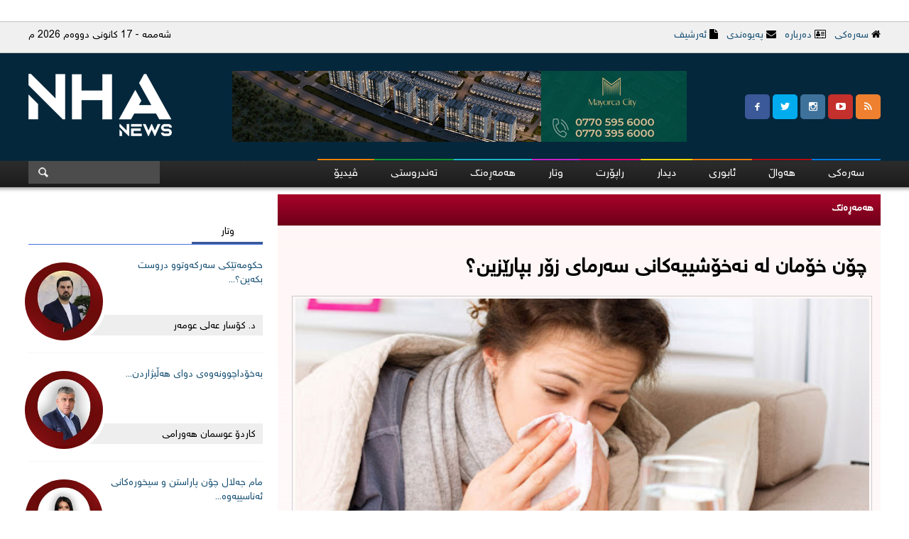

--- FILE ---
content_type: text/html; charset=utf-8
request_url: https://nhanews.net/news.aspx?id=16177&mapid=5
body_size: 15256
content:

<!DOCTYPE html>

<html xmlns="http://www.w3.org/1999/xhtml">
<head><meta name="description" content="nhanews.net‌" /><meta name="viewport" content="width=device-width, initial-scale=1, maximum-scale=1, user-scalable=0" /><meta http-equiv="CACHE-CONTROL" content="NO-CACHE" /><link rel="shortcut icon" href="images/favicon.ico" type="image/x-icon" /><link rel="icon" href="images/favicon.ico" type="image/x-icon" /><meta http-equiv="PRAGMA" content="NO-CACHE" /><meta http-equiv="x-ua-compatible" content="IE=9" /><meta http-equiv="x-ua-compatible" content="IE=10" /><meta http-equiv="X-UA-Compatible" content="IE=edge,chrome=1" /><meta name="COPYRIGHT" content="© 2018" /><link rel="stylesheet" type="text/css" href="StyleSheet.css" /><link type="text/css" rel="Stylesheet" href="style-responsive.css" /><meta name="keywords" content="نها، ئاژانس، ئاژانسی نها، ئاژانسی هەواڵی نها. نەها نیوز، هەواڵ، راپۆرت، کوردتسنا، داعش، تیرۆر، ریفراندۆم، چاوپێکەوتن، کەش و هەوا، سلێمانی، ڤیدیۆ، تەندروستی، هەمەرەنگ" /><title>
	NHA News| ئاژانسی هەواڵی نها
</title><link type="text/css" rel="Stylesheet" href="css/social.css" /><link type="text/css" rel="Stylesheet" href="css/menu.css" />

    <script src="https://use.fontawesome.com/71a2f57a07.js"></script>
    
    <meta property="og:title" content="چۆن خۆمان لە نەخۆشییەکانی سەرمای زۆر بپارێزین؟" /><meta property="og:image" content="http://www.nhanews.net/Img/News/10220201322unnamed.jpg"/>

    <style>
        .CategoryTNewsC  *{ font-family: 'SNN'  !important; font-size:15px; line-height:25px   }

 .CategoryTNewsC  img{width:100%!important; height:auto!important}

    </style>


 
    

      <script src="slideshow/sliderengine/jquery.js"></script>
    <script src="slideshow/sliderengine/amazingslider.js"></script>
    <link rel="stylesheet" type="text/css" href="slideshow/sliderengine/amazingslider-1.css" />
    <script src="slideshow/sliderengine/initslider-1.js"></script>


    
      <script>


           jQuery.fn.liScroll = function (settings) {
               settings = jQuery.extend({
                   travelocity: 0.07
               }, settings);
               return this.each(function () {
                   var $strip = jQuery(this);
                   $strip.addClass("newsticker")
                   var stripWidth = 1;
                   $strip.find("li").each(function (i) {
                       stripWidth += jQuery(this, i).outerWidth(true); // thanks to Michael Haszprunar and Fabien Volpi
                   });
                   var $mask = $strip.wrap("<div class='mask'></div>");
                   var $tickercontainer = $strip.parent().wrap("<div class='tickercontainer'></div>");
                   var containerWidth = $strip.parent().parent().width();	//a.k.a. 'mask' width 	
                   $strip.width(stripWidth);
                   var totalTravel = stripWidth + containerWidth;
                   var defTiming = totalTravel / settings.travelocity;	// thanks to Scott Waye		
                   function scrollnews(spazio, tempo) {
                       $strip.animate({ right: '-=' + spazio }, tempo, "linear", function () { $strip.css("right", containerWidth); scrollnews(totalTravel, defTiming); });
                   }
                   scrollnews(totalTravel, defTiming);
                   $strip.hover(function () {
                       jQuery(this).stop();
                   },
                   function () {
                       var offset = jQuery(this).offset();
                       var residualSpace = offset.left + stripWidth;
                       var residualTime = residualSpace / settings.travelocity;
                       scrollnews(residualSpace, residualTime);
                   });
               });
           };
       </script>
    <script type="text/javascript">
        $(function () {
            $("ul#ticker01").liScroll();
        });
       
    </script> 

<link href="/WebResource.axd?d=DnpLpBGD3wNu0cySzi_rgtmAPXNggv1hD8o_e9c2geF3p94MPrFHJ_z0M04eozn7xqo5d1Wes2ky6T-C5rqz300TJ2QWJDFevFj4h298eW_bDqn5YHnrR_mWE3dNibFRlHSqhQ2&amp;t=638827833438821233" type="text/css" rel="stylesheet" class="Telerik_stylesheet" /><link href="/WebResource.axd?d=ue5J7AcEh61aH7r5B4wgTha4C_oJbn29x6rMadAD1gtFVX6MDwEGinNYkeZen-T-nzU5Sf4CX2Ylp2rlOeUdJMJfUkpwpX8aDdC1c6dmGKpK_L6NewyrsUSqTAGPKdj1JPBzMQ3M1iHvkQN-kJYstFsjuWA1&amp;t=638827833301476026" type="text/css" rel="stylesheet" class="Telerik_stylesheet" /></head>
<body>
    <form name="aspnetForm" method="post" action="./news.aspx?id=16177&amp;mapid=5" onsubmit="javascript:return WebForm_OnSubmit();" id="aspnetForm">
<div>
<input type="hidden" name="__EVENTTARGET" id="__EVENTTARGET" value="" />
<input type="hidden" name="__EVENTARGUMENT" id="__EVENTARGUMENT" value="" />
<input type="hidden" name="__VIEWSTATE" id="__VIEWSTATE" value="lxPr7KrBtIafF1ryhlILc2y280gCY4IEKlUqquIPrJaL4vmgr4O87cNK8rQkFtZjp2+CZGf9l0RoIK/p7+cmwof9Sse+nNbzIm4OqDLaj6agmPcirVqKEI+OOne6iXfpWrxnJ87IBlIF1mgHnv8sTHk5Th1Th8b8W7ILOKLoz6huyO5Ky1hyKiA2Gu/q32L+jMjbLFEUgmynvVS0X6hhKzYc7i9AXBmZtBk/4oxoWBln7C/wJFXyBfruw+x6ElKxZdxe01DUTxuwwMWf2I7gRylp/2+PdQblOgXnf43q0bRKo/IPNiVd76yRIvD3a9Mfeohn4qN7cDVUyapzZxZE+pacbimCb2kPLJc+XWS1bYeXAtPcBzoNaTLnuzn+MTzPLJ8UpgC4uiZgbWFejqG/QNV2tmeGGJg5NhPy+tjp3x8gzMR0G2Wx4U/TlCNfKfUS8oz+pGoiIjJvxCmI92dk/5CKXCRjuhZpENuA4w7pQkqdX6RgfpAVCMk4732AO/4UDaRpXfTUUD5WvduEtY8hrqhb/KvrBztk46SItuvO9YNeStoy6daCayubCWrFIKkhhl5KvQYPAavq1uHXcEcBOJxsz/cwQd3WBO8j/PWB7OHaIxiX" />
</div>

<script type="text/javascript">
//<![CDATA[
var theForm = document.forms['aspnetForm'];
if (!theForm) {
    theForm = document.aspnetForm;
}
function __doPostBack(eventTarget, eventArgument) {
    if (!theForm.onsubmit || (theForm.onsubmit() != false)) {
        theForm.__EVENTTARGET.value = eventTarget;
        theForm.__EVENTARGUMENT.value = eventArgument;
        theForm.submit();
    }
}
//]]>
</script>


<script src="/WebResource.axd?d=sh-d3RZ4weXkv_AWtKKGc51-p2jXxkymRXyIuYV9lronC0EsW4ASXLUHZfIU3KQg5t54zZRJytcaJm6Fm7BRMWslMpQ1&amp;t=638901644248157332" type="text/javascript"></script>


<script src="/ScriptResource.axd?d=c4mSX8HMo6RRGoTn0D8TW-v4HOKh_ILpFupqtKOIQOCJ6t6Tb_mrxsJbfE-GUcLGiZaNOq9Bo8TtQIWRSOlLxcFVN0QNnJVAKdg9EumVoor6VepdtbPjmjd7kllcMB9__T5sTpSDKmeP26V7SRZcTbay7Ic1&amp;t=ffffffff93d1c106" type="text/javascript"></script>
<script src="/ScriptResource.axd?d=x_IGNn-3UoyWhfKuVK8pAEPV3OEDqdMZ-RZZkwZ4LzTkI397emq6vYyZXdqFgMz8pwD7GmLQl33J8HdVfWEm3cqIbZC8uGU43ulUd3PODeNc7F_EujNYcTUKbXj8fTkvWRMb-cxKSJNIjJuLCdO7cQM1r5E1&amp;t=5c0e0825" type="text/javascript"></script>
<script src="/ScriptResource.axd?d=vzbLvs7LisOV3EPJoNSEwhQms9Gh7gAQLcQqa26iyl8wIDOa69Zw2wuUwGKjKGf5472IHBa3l1bhsK4BfVAKlX1PALCzXnddMpovR18aVYSNkJYVNBa6_H543zj2s8f2erSQyCs75U76oYIjJG5bJmGvqCojWjvmXsRm5Dy4J6T4fJfL0&amp;t=5c0e0825" type="text/javascript"></script>
<script src="/ScriptResource.axd?d=Zx-XTCusICOmMR0uqTOavr0pV-0SNZ-BPKnrbJHdTFEt0cWeAfkvgXlATWWGCdNohXGgzePc75qzA00Id3QEHcH8VfxepTmAfQmYxl6-5H1SGffOp2GEtXeD0k_MGv4d3tUeIw2&amp;t=ffffffffbec6c170" type="text/javascript"></script>
<script src="/ScriptResource.axd?d=mFp35DsoK0Wi_NjwFZu0ioJ9y0yU9GOrNDUR94XuL6-v8ZARuVLcyiofFNFqH-6n8Y-T7aAq1fa-NalxOZyU4iN-ifu5kM5u7_AWY6grGdnooko23224fp2wJbN0h7V548TqO8DlRKrPpvtuMqG1yyCqToFz03gLXzXIxqj40i7YvZ8l0&amp;t=ffffffffbec6c170" type="text/javascript"></script>
<script src="/ScriptResource.axd?d=qsJyyrmXjmBINXUIP4NJTQBkoFkdtvbYNBYiHpt7sDQrrUO6RVMp3vomywndhrhYBxsoJBtrLmQyI-BJCplUkZ_15IlAiajv7J3ryNdvhZS2h7JteN99t8XhUU2TKmNwDMEwI90aWmahuLR2a0Cd3M81FY8U7lHckKKERjrTulF4HAVM0&amp;t=ffffffffbec6c170" type="text/javascript"></script>
<script type="text/javascript">
//<![CDATA[
function WebForm_OnSubmit() {
if (typeof(ValidatorOnSubmit) == "function" && ValidatorOnSubmit() == false) return false;
return true;
}
//]]>
</script>

<div>

	<input type="hidden" name="__VIEWSTATEGENERATOR" id="__VIEWSTATEGENERATOR" value="CA8C29DA" />
	<input type="hidden" name="__VIEWSTATEENCRYPTED" id="__VIEWSTATEENCRYPTED" value="" />
	<input type="hidden" name="__EVENTVALIDATION" id="__EVENTVALIDATION" value="J9j8bfmdWCv6iYlBW/H+ZafTCj8pEe69IZJGeirPAx2BlJyeexYzaTJi3tqynx4j/7R5a0zO+ULJ/tDfyYyHrg+IbObqBkQUoWq6owAMG2kLF+WRJqhV8x7EU1N0lDrHcE1fVY63rUfkQffWFkw/uWYRmEPtZkxipWwudJoalm1zVK5pJNHaO1EEOK0eKV5CPHVHomTGB7tURbM6pJSB03Mgdel5eLO1dDDM/+R30Orz8EJyJnwTmkihwToskzJJObKUEvVi1InouKAtya3vz3nyY6pdE3v9LPeiuwqNfTQu0f4q7EwdBw84vo73dSfuLaDZkaC5FNXDFbgVsHHuYnlrJ9vEUB2W0paDwU3h3gN05EVjpV/BIvekWhi/eX5ublbNKWVxBOOu2OxdH5EyFQP50TKFVk4eAq4yEEwSjG+sArW92kRcNCFzbVHbVu1Po2Sb0lEa4V1QBNzPwKomrbVZMC0f2NX68tDsoEp/10BQLlRL4dh8eqM7sTTtGTfU83NhOg==" />
</div>
           <script type="text/javascript">
//<![CDATA[
Sys.WebForms.PageRequestManager._initialize('ctl00$ScriptManager1', 'aspnetForm', [], [], [], 90, 'ctl00');
//]]>
</script>

             <div class="bannerdn">
            <div class="bannerdn1">
                <div class="bannerdnT">
                    <div class="bannerdnTR">


                        <i class="fa fa-home" aria-hidden="true"></i>&nbsp;<a href="default.aspx">سەرەکی</a>&nbsp;&nbsp;
                        <i class="fa fa-address-card-o" aria-hidden="true"></i>&nbsp;<a href="About.aspx">دەربارە</a>&nbsp;&nbsp;
                        <i class="fa fa-envelope" aria-hidden="true"></i>&nbsp;<a href="Contact.aspx">پەیوەندی</a>&nbsp;&nbsp;
                        <i class="fa fa-file" aria-hidden="true"></i>&nbsp;<a href="Archive.aspx">ئەرشیف</a>




                    </div>
                    <div class="bannerdnTL">
                    <script src="date.js" type="text/javascript"></script>
                    </div>
                </div>
                <div class="bannerdnM">
                    <div class="bannerdnM1">

                        <div class="social">
                            <a href="javascript:void(0);" class="icon-rss"></a>
                            <a href="https://www.youtube.com/channel/UC37bbLguUG9jEwuAFwmHdWA" class="icon-youtube"></a>
                            <a href="https://t.me/nhanews" class="icon-instagram"></a>
                            <a href="javascript:void(0);" class="icon-twitter"></a>
                            <a target="_blank" href="https://www.facebook.com/NhaNewsAgency" class="icon-facebook"></a>
                        </div>

                    </div>
                    <div class="bannerdnM2">


                        
                                <a href="#">
                                    <img src="Img/Reklam/16102024235131422024564910Untitled-1.jmayorkapg.jpg" alt="" class="banneradv" /></a>
                            
                        





                    </div>
                    <div class="bannerdnM3"><a href="default.aspx"><img src="images/logo.png" alt="" /></a></div>
                </div>
                <div class="bannerdnB">


                    <header>
                     

                        <nav class="responsive-menu">
                            <a href="#" class="toggle-menu" data-toggle-class="active" data-toggle-target=".main-menu, this"><svg height="32" viewBox="0 0 32 32" width="32" xmlns="http://www.w3.org/2000/svg"><path d="M4 10h24c1.104 0 2-.896 2-2s-.896-2-2-2H4c-1.104 0-2 .896-2 2s.896 2 2 2zm24 4H4c-1.104 0-2 .896-2 2s.896 2 2 2h24c1.104 0 2-.896 2-2s-.896-2-2-2zm0 8H4c-1.104 0-2 .896-2 2s.896 2 2 2h24c1.104 0 2-.896 2-2s-.896-2-2-2z" fill="#fff" /></svg><span>بەشەکان</span></a>

                            <ul class="main-menu">
                                <li>
                                    <a href="default.aspx">سەرەکی</a>
                                    <!--<ul class="sub-menu">
                                        <li><a href="#"><span>Item 1.1</span></a></li>
                                        <li><a href="#"><span>Item 1.2</span></a></li>
                                        <li><a href="#"><span>Item 1.3</span></a></li>
                                    </ul>-->
                                </li>
                                <li>
                                    <a href="Category2.aspx">هەواڵ </a>
                                    <ul class="sub-menu">
                                        <li><a href="Category.aspx?MapID=8"><span>کوردستان</span></a></li>
                                        <li><a href="Category.aspx?MapID=9"><span>عێڕاق</span></a></li>
                                        <li><a href="Category.aspx?MapID=10"><span>جیهان</span></a></li>
                                    </ul>

                                </li>
                                 <li>
                                    <a href="Category.aspx?MapID=11">ئابوری</a>
                                </li>
                                <li>
                                    <a href="Category.aspx?MapID=2">دیدار</a>
                                </li>
                                <li>
                                    <a href="Category.aspx?MapID=3">راپۆرت</a>
                                </li>
                                <li>
                                    <a href="Article.aspx">وتار</a>
                                </li>
                               
                                <li>
                                    <a href="Category.aspx?MapID=5">هەمەڕەنگ</a>
                                </li>
                                <li>
                                    <a href="Category.aspx?MapID=6">تەندروستی</a>
                                </li>
                                
                                <li>
                                    <a href="Video.aspx?VideoCat=1">ڤیدیۆ</a>
                                </li>

                              
                            </ul>
                        </nav>

                    </header>

                    <script>
                        // Sub-menu
var submenus = document.querySelectorAll("ul.sub-menu");
if(submenus.length > 0) for(var i=0; i<submenus.length; i++) {
    var span = document.createElement('span');
    span.classList.add('expand');
    span.innerHTML = "+";

    span.addEventListener('click', function(){
        this.classList.toggle('active');
        // this.nextElementSibling.classList.toggle('active');
		  this.parentNode.classList.toggle('active');
    });

    submenus[i].previousElementSibling.appendChild(span);
    submenus[i].parentNode.insertBefore(span, submenus[i]);
}


/*
	<a class="anyclass" href="#" data-toggle-class="active, someotherclass" data-toggle-target=".menu, self">Menu</a>

	data-toggle-class - classes to apply to targets
	data-toggle-target - target's selectors to apply classes to

	If there is no 'data-toggle-target' attribute (only 'data-toggle-class'), classes are applyed to trigger element.
	If classes are needed to be appled to targets including trigger element itself, use keywords 'this' or 'self'.
*/
(function() {

	function toggleClasses(classes, obj)
	{
		if(!classes) return;
		if(!obj) return;
		for(var n=0; n<classes.length; n++) obj.classList.toggle(classes[n].trim());
	}

	function applyToTargets(targetslist, dototargets, obj, dotoself, dotonext)
	{
		if(!targetslist) return;
		if(!dototargets) return;

		targetslist = targetslist.split(',');

		for(var n=0; n<targetslist.length; n++)
		{
			targetslist[n] = targetslist[n].trim();

			if( (targetslist[n] == 'this' || targetslist[n] == 'self') && obj && dotoself ) dotoself(obj);
			if(targetslist[n] == 'next' && obj && dotonext ) dotonext(obj.nextElementSibling);
			else
			{
				var elems = document.querySelectorAll( targetslist[n] );
				if(elems.length > 0)
				{
					for(var m=0; m<elems.length; m++)
					{
						dototargets(elems[m]);
					}
				}
			}
		}
	}

	var clickToggle = document.querySelectorAll('[data-toggle-class]');

	if(clickToggle.length > 0)
	{
		for(var i=0; i<clickToggle.length; i++)
		{
			clickToggle[i].addEventListener('click', function(e) {
				e.preventDefault();

				var classes = this.getAttribute('data-toggle-class');
				if(!classes) return;

				classes = classes.split(',');
				for(var n=0; n<classes.length; n++) classes[n] = classes[n].trim();

				var targets = this.getAttribute('data-toggle-target');

				if(!targets) toggleClasses(classes, this); //for(var n=0; n<classes.length; n++)  this.classList.toggle(classes[n]);
				else
				{
					applyToTargets(targets, function(elem){ toggleClasses(classes, elem); }, this, function(elem){ toggleClasses(classes, elem); }, function(elem){ toggleClasses(classes, elem); });
				}
			});
		}
	}
})();
                    </script>
                    

                    <div class="bannerdnBR">
                        <div id="cssmenu">
                            <ul>
                                <li>
                                    <a href="default.aspx">سەرەکی</a>
                                    <!--<ul class="sub-menu">
                                        <li><a href="#"><span>Item 1.1</span></a></li>
                                        <li><a href="#"><span>Item 1.2</span></a></li>
                                        <li><a href="#"><span>Item 1.3</span></a></li>
                                    </ul>-->
                                </li>
                                <li>
                                    <a href="Category2.aspx">هەواڵ </a>
                                     <ul class="sub-menu">
                                        <li><a href="Category.aspx?MapID=8"><span>کوردستان</span></a></li>
                                        <li><a href="Category.aspx?MapID=9"><span>عێڕاق</span></a></li>
                                        <li><a href="Category.aspx?MapID=10"><span>جیهان</span></a></li>
                                    </ul>
                                </li>
                                 <li>
                                    <a href="Category.aspx?MapID=11">ئابوری</a>
                                </li>
                                <li>
                                    <a href="Category.aspx?MapID=2">دیدار</a>
                                </li>
                                <li>
                                    <a href="Category.aspx?MapID=3">راپۆرت</a>
                                </li>
                                <li>
                                    <a href="Article.aspx">وتار</a>
                                </li>
                                
                                <li>
                                    <a href="Category.aspx?MapID=5">هەمەڕەنگ</a>
                                </li>
                                <li>
                                    <a href="Category.aspx?MapID=6">تەندروستی</a>
                                </li>
                              
                                <li>
                                    <a href="Video.aspx?VideoCat=1">ڤیدیۆ</a>
                                </li>
                            </ul>
                        </div>



                    </div>



                    <div class="bannerdnBL">
                        <div class="seatchinput">
                            <input name="ctl00$searchtxt1" type="text" id="ctl00_searchtxt1" class="inputsearch1" onselectstart="return false" ondragstart="return false" onkeypress="return(KeyPressOrder(this,event))" onkeydown="(KeyPressOrder(this,event))" />
                            <span id="ctl00_rev_Name" style="color:Red;visibility:hidden;">تکایە بەپیتی کوردی بنوسە </span>
                           
                        </div>
                        <div class="iconsearch">
                            <input type="image" name="ctl00$ImageButton2" id="ctl00_ImageButton2" src="images/iconsearch.png" style="border-width:0px;" />
                        </div>
                    </div>


                </div>



            </div>
        </div>

    <div class="mainsite">

      









        <div class="MainR">

               
    <div class="MasterDv">
                <div class="MaterTtl">
                     
  هەمەڕەنگ
        
        
                </div>

                <div class="Mastercntntdv">
                    <div class="Mastercntntdv2">
                         <table id="ctl00_ContentPlaceHolder1_DataList1" cellspacing="0" cellpadding="0" border="0" style="width:100%;border-collapse:collapse;">
	<tr>
		<td>
        
                   <h1>چۆن خۆمان لە نەخۆشییەکانی سەرمای زۆر بپارێزین؟</h1>
                        
                        <div class="CategoryTNewsC">
                            <img src="Img/News/10220201322unnamed.jpg" alt="" class="CatIMG" />
                         
                             <div style="font-size: 15px; "><div><br />
</div>
<div>گەرماى زۆر و سەرمای زۆر کاریگەری خراپی لەسەر تەندروستیی مرۆڤ هەیە، گرتنەبەرى چەند ڕێوشوێنێک گرنگە بۆ خۆپاراستن لە مەترسییەکانى سەرما بۆ سەر تەندروستی لەشی مرۆڤ.<br />
</div>
<div><br />
</div>
<div>ژوور گەرمکردن</div>
<div>دەبێت ئاگاداری کەشوهەوای ژوورەکە بیتت، بەتایبەت لە ڕۆژگارى ئەمڕۆماندا کە زۆربەى ماڵان دەرگا و پەنجەرەیان (پی ڤى سی) یان ئەلەمنیۆمە، کە کەپسن و بەتەواوى ڕێگە لە هەواگۆڕکێ دەگرن، هەر وەک گرنگە ئاگامان لەوەبێت بەهۆى زۆر گەرمکردنەوە، کەشی ژوورەکە وشک نەبێت، کە ئەمەش کێشەى هەناسەدان دروستدەکات و دانانى کترییەکی ئاو لەسەر سۆپا شێدارکەرەوەیەکى باشە.</div>
<div><br />
</div>
<div>لەبەرکردنی جلوبەرگ</div>
<div>لەوەدا بەهەڵەدا دەچین کە پێمانوابێت، خۆ باش داپۆشین تەنها بە لەبەرکردنى جلی ئەستوورە، دەبێت چەند گرنگى بە جل پۆشین دەدەین، ئەوەندەش گرنگى بە دەستکێش، کڵاو، لەچک، ملپێچ&nbsp; و گۆرەویی ئەستوور بدەین.</div>
<div><br />
</div>
<div>&nbsp;هەڵامەت بەهۆى سەرماوە نییە، بەهۆى ڤایرۆسەوەیە، بەڵام لەبەرئەوەى سەرما ڕۆڵی هەیە لە دابەزینى بەرگریی لەش و دەشبێتەهۆى ئەوەى خەڵکى زیاتر تێکەڵی یەک ببن و لە دەورى سۆپا کۆببنەوە، ئەگەرى بڵاوبوونەوەى هەڵامەت و زۆرێک لە نەخۆشییە گوازراوەکانى تر زیاترە، بۆیە دەبێت گرنگی زیاتر بە هۆکانى پاکوخاوێنى وەک دەست شوشتن و هەواگۆڕکێی ژوور بدرێت.</div>
<div><br />
</div>
<div><br />
</div>
<div>زۆر ئاگامان لەو کەسانە بێت کە هەست بە سەرما بوون ناکەن، بەتایبەت منداڵ و بەساڵاچووان و ئەوانەى نەخۆشیی درێژخایەنی وەک شەکرەیان هەیە، بۆیە زوو تووشی دابەزینى گەرمى لەش دەبن، کە ئەمەش هەڕەشەیەکى توند لەسەر تەندروستییان دروستدەکات، ئەمەش کاتێک ڕوودەدات کە پلەى گەرمیی لەش بگاتە 35 پلەى سەدی بۆ خوارەوە، واتە دابەزینى تەنها دوو پلەى سەدى بەسە بۆ خستنەوەى ئەو هەڕەشە گەورەیە! باوترین نیشانەکانى ئەو حاڵەتە بریتین لە: لەش ساردى، لەرز لێهاتن، هۆش تێکچوون، لەکاتى بوونى ئەم نیشانانەدا، دەبێت زوو بگەیەنرێتە نەخۆشخانە.</div>
<div><br />
</div>
<div>چەند ئاگامان لە بەساڵاچووەکانمان بێت کەمە، توێژینەوە زاستییەکانیان ئەوەیان دەرخستووە کە دابەزینى هەر پلەیەک لە گەرمى، مردنى بەساڵاچووان بە 1% زیاد دەکات!.</div>
<div><br />
</div>
<div>هەندێک نەخۆشی هەن بە سەرما و هەواى سارد توندتر دەبن، بەتایبەت سینگەکوژێ و ڕەبوو و فشار بەرزیی خوێن، بۆیە ئەو نەخۆشانە دەبێت زیاتر ئاگایان لەخۆیان بێت، کە لە دەرەوەى ماڵیش بوون خۆیان زۆر ماندوو نەکەن، چونکە ئەمیش توندکەرێکى تری نەخۆشییەکەیانە.</div>
<div><br />
</div>
<div>سەرما دەبێتەهۆى ئەوەى خوێن کەم بۆ پێست بچێت، بەمەش وشک دەبێت و دەقڵیشێت، بەکارهێنانى کرێمى شێدارکەرەوە زۆر گرنگە.</div>
<div><br />
</div>
<div>ئەگەر زیاد لە کەسانى هاوتەمەن و ڕەگەزت هەستت بە سەرما کرد، واباشە سەردانی پزیشک بکەیت، چونکە دەشێت ئەمە نیشانەیەک بێت لە نەخۆشییەکانى کەمخوێنی، سستیی غوددەى دەرەقی، شەکرە.</div></div>
                            <div class="clearfix"></div>




                            
                            




                            

                        




      </div>


   
<div class="clearfix"></div>





    
    


        <div class="clearfix"></div>
   
   <div class="SocialMediaD">

                                <div class="SocialMediaDR"></div>
                                <div class="SocialMediaDR"><span id="ctl00_ContentPlaceHolder1_DataList1_ctl00_datelbl">2020-02-10</span></div>
                                <div class="SocialMediaDL">

                                    <div class="addthis_toolbox addthis_default_style ">
                                        <a class="addthis_button_facebook_like"></a>
                                        <a class="addthis_button_tweet"></a>
                                        <a class="addthis_counter addthis_pill_style"></a>
                                    </div>
                                    <script type="text/javascript" src="//s7.addthis.com/js/300/addthis_widget.js#pubid=xa-51c89d6127c3c855"></script>


                                </div>

                            </div>

        <div class="clearfix"></div>

 <div class="FbComment">
       <div id="fb-root"></div>
<div id="Div1"></div>
<script>    (function (d, s, id) {
        var js, fjs = d.getElementsByTagName(s)[0];
        if (d.getElementById(id)) return;
        js = d.createElement(s); js.id = id;
        js.src = "//connect.facebook.net/en_US/all.js#xfbml=1&appId=643248886048234";
        fjs.parentNode.insertBefore(js, fjs);
    }(document, 'script', 'facebook-jssdk'));</script>

   
<div class="fb-comments" data-href="nhanews.net/News.aspx?id=16177&MapID=5" data-width="100%" data-num-posts="10"></div>
    
    
	

</div>



        <div class="clearfix"></div>

 




<input type="hidden" name="ctl00$ContentPlaceHolder1$DataList1$ctl00$HiddenField2" id="ctl00_ContentPlaceHolder1_DataList1_ctl00_HiddenField2" value="16177" />
</td>
	</tr>
</table>


    


                        <div class="clearfix"></div>

                        
                      


                    </div>
                    <div class="clearfix"></div>
                </div>

                <div class="MaterTtl">زیاتر...</div>
                <div class="Catrepeat2">
                     
                <table id="ctl00_ContentPlaceHolder1_MoreListView_Table1">
	<tr id="ctl00_ContentPlaceHolder1_MoreListView_Tr1">
		<td id="ctl00_ContentPlaceHolder1_MoreListView_Td2">
                            <table id="ctl00_ContentPlaceHolder1_MoreListView_groupPlaceholderContainer" border="0" style="width:631px;">

				
                    <tr id="ctl00_ContentPlaceHolder1_MoreListView_ctrl0_itemPlaceholderContainer">
					
                    <td id="ctl00_ContentPlaceHolder1_MoreListView_ctrl0_ctl01_Td8" style="">
                        <div class="morenewsdvIm">
                        <div class="morenewsdvImT"><a href="News.aspx?id=26177&MapID=5"><img src="Img/News/11102025233820Screenshot 2025-10-11 233736.png" alt="" /></a></div>
                        <div class="morenewsdvImB"><a href="News.aspx?id=26177&MapID=5">یارییەکی ئەلیکترۆنی بۆ منداڵان مەترسییەکەی ئاشکراکرا...</a></div>
                    </div>
                    </td>
					
                
                    <td id="ctl00_ContentPlaceHolder1_MoreListView_ctrl0_ctl03_Td8" style="">
                        <div class="morenewsdvIm">
                        <div class="morenewsdvImT"><a href="News.aspx?id=25863&MapID=5"><img src="Img/News/149202501053ChatGPT.jpg" alt="" /></a></div>
                        <div class="morenewsdvImB"><a href="News.aspx?id=25863&MapID=5">مەترسییەکی گەورە لەسەر (چات جی پی تی) ئاشکراکرا...</a></div>
                    </div>
                    </td>
					
                </tr>
				
                
				
                    <tr id="ctl00_ContentPlaceHolder1_MoreListView_ctrl1_itemPlaceholderContainer">
					
                    <td id="ctl00_ContentPlaceHolder1_MoreListView_ctrl1_ctl01_Td8" style="">
                        <div class="morenewsdvIm">
                        <div class="morenewsdvImT"><a href="News.aspx?id=25614&MapID=5"><img src="Img/News/25820259813pressure-device-990462_1280.jpg" alt="" /></a></div>
                        <div class="morenewsdvImB"><a href="News.aspx?id=25614&MapID=5">هەوای ناو ماڵ کاریگەری لەسەر پەستانی خوێن دەبێت...</a></div>
                    </div>
                    </td>
					
                
                    <td id="ctl00_ContentPlaceHolder1_MoreListView_ctrl1_ctl03_Td8" style="">
                        <div class="morenewsdvIm">
                        <div class="morenewsdvImT"><a href="News.aspx?id=25566&MapID=5"><img src="Img/News/218202517211Screenshot 2025-08-21 171924.jpg" alt="" /></a></div>
                        <div class="morenewsdvImB"><a href="News.aspx?id=25566&MapID=5">پێنج خواردن کە باشترە بە بەستوویی بخورێن...</a></div>
                    </div>
                    </td>
					
                </tr>
				
                
				
                    <tr id="ctl00_ContentPlaceHolder1_MoreListView_ctrl2_itemPlaceholderContainer">
					
                    <td id="ctl00_ContentPlaceHolder1_MoreListView_ctrl2_ctl01_Td8" style="">
                        <div class="morenewsdvIm">
                        <div class="morenewsdvImT"><a href="News.aspx?id=25427&MapID=5"><img src="Img/News/11820259135Messenger_creation_93705476-2FC1-4D55-B088-0842DAA3E0AE.jpeg" alt="" /></a></div>
                        <div class="morenewsdvImB"><a href="News.aspx?id=25427&MapID=5">دیاردەیەکی سرووشتی مێژوویی روودەدات...</a></div>
                    </div>
                    </td>
					
                
                    <td id="ctl00_ContentPlaceHolder1_MoreListView_ctrl2_ctl03_Td8" style="">
                        <div class="morenewsdvIm">
                        <div class="morenewsdvImT"><a href="News.aspx?id=25391&MapID=5"><img src="Img/News/88202518595fgfgf.png" alt="" /></a></div>
                        <div class="morenewsdvImB"><a href="News.aspx?id=25391&MapID=5">مانگگیرانێكی سه‌رسورهێنه‌ر له‌ ئاسمانی عێراق و ئاسیا روودەدا...</a></div>
                    </div>
                    </td>
					
                </tr>
				
                
				
                    <tr id="ctl00_ContentPlaceHolder1_MoreListView_ctrl3_itemPlaceholderContainer">
					
                    <td id="ctl00_ContentPlaceHolder1_MoreListView_ctrl3_ctl01_Td8" style="">
                        <div class="morenewsdvIm">
                        <div class="morenewsdvImT"><a href="News.aspx?id=25206&MapID=5"><img src="Img/News/2672025181257گگژگهژگهژهگژه.png" alt="" /></a></div>
                        <div class="morenewsdvImB"><a href="News.aspx?id=25206&MapID=5"> چین لە چیمەنتۆ کارەبا بەرهەم دەهێنێت؛ شۆڕشێک لە بواری بیناس...</a></div>
                    </div>
                    </td>
					
                
                    <td id="ctl00_ContentPlaceHolder1_MoreListView_ctrl3_ctl03_Td8" style="">
                        <div class="morenewsdvIm">
                        <div class="morenewsdvImT"><a href="News.aspx?id=24931&MapID=5"><img src="Img/News/5720252314534ed7f61e7f.jpg" alt="" /></a></div>
                        <div class="morenewsdvImB"><a href="News.aspx?id=24931&MapID=5">یەکێتیی زانایانی کوردستان بوکەڵەی لابووبوویان "حەرام" کرد...</a></div>
                    </div>
                    </td>
					
                </tr>
				
                
				
                    <tr id="ctl00_ContentPlaceHolder1_MoreListView_ctrl4_itemPlaceholderContainer">
					
                    <td id="ctl00_ContentPlaceHolder1_MoreListView_ctrl4_ctl01_Td8" style="">
                        <div class="morenewsdvIm">
                        <div class="morenewsdvImT"><a href="News.aspx?id=24911&MapID=5"><img src="Img/News/472025213317IMG_6514.png" alt="" /></a></div>
                        <div class="morenewsdvImB"><a href="News.aspx?id=24911&MapID=5">بۆچوونی زیرەکی دەستکرد دەربارەی کورد...</a></div>
                    </div>
                    </td>
					
                
                    <td id="ctl00_ContentPlaceHolder1_MoreListView_ctrl4_ctl03_Td8" style="">
                        <div class="morenewsdvIm">
                        <div class="morenewsdvImT"><a href="News.aspx?id=24842&MapID=5"><img src="Img/News/3062025161137aiease_1751288801126.jpg" alt="" /></a></div>
                        <div class="morenewsdvImB"><a href="News.aspx?id=24842&MapID=5">دوبەی سەرکەوتنی یەکەمین گەشتی تەکسی ئاسمانی ڕاگەیاند...</a></div>
                    </div>
                    </td>
					
                </tr>
				
                
				
                    <tr id="ctl00_ContentPlaceHolder1_MoreListView_ctrl5_itemPlaceholderContainer">
					
                    <td id="ctl00_ContentPlaceHolder1_MoreListView_ctrl5_ctl01_Td8" style="">
                        <div class="morenewsdvIm">
                        <div class="morenewsdvImT"><a href="News.aspx?id=24153&MapID=5"><img src="Img/News/175202516555901.png" alt="" /></a></div>
                        <div class="morenewsdvImB"><a href="News.aspx?id=24153&MapID=5">​  تەتەلوو داوای پێداچوونەوەی بەسزای لەسێدارەدانەکەی کردووە ...</a></div>
                    </div>
                    </td>
					
                
                    <td id="ctl00_ContentPlaceHolder1_MoreListView_ctrl5_ctl03_Td8" style="">
                        <div class="morenewsdvIm">
                        <div class="morenewsdvImT"><a href="News.aspx?id=24142&MapID=5"><img src="Img/News/1652025165755444444.png" alt="" /></a></div>
                        <div class="morenewsdvImB"><a href="News.aspx?id=24142&MapID=5">بزانە ئەو قەڵەمەی پێشکەشی ترەمپ کرا نرخەکەی چەند بووە؟...</a></div>
                    </div>
                    </td>
					
                </tr>
				
                
				
                    <tr id="ctl00_ContentPlaceHolder1_MoreListView_ctrl6_itemPlaceholderContainer">
					
                    <td id="ctl00_ContentPlaceHolder1_MoreListView_ctrl6_ctl01_Td8" style="">
                        <div class="morenewsdvIm">
                        <div class="morenewsdvImT"><a href="News.aspx?id=21794&MapID=5"><img src="Img/News/2142025184650d779fe828e273e52c3793bc269146cc8_XL.jpg" alt="" /></a></div>
                        <div class="morenewsdvImB"><a href="News.aspx?id=21794&MapID=5">بیل گەیتس هۆشداریەکی سەیروسەمەرە لەبارەی زیرەکی دەستکردەوە ر...</a></div>
                    </div>
                    </td>
					
                
                    <td id="ctl00_ContentPlaceHolder1_MoreListView_ctrl6_ctl03_Td8" style="">
                        <div class="morenewsdvIm">
                        <div class="morenewsdvImT"><a href="News.aspx?id=21643&MapID=5"><img src="Img/News/8420256339IMG_4587.jpeg" alt="" /></a></div>
                        <div class="morenewsdvImB"><a href="News.aspx?id=21643&MapID=5">زریانێکی موگناتیسی روو لە زەوی دەکات...</a></div>
                    </div>
                    </td>
					
                </tr>
				
                
				
                    <tr id="ctl00_ContentPlaceHolder1_MoreListView_ctrl7_itemPlaceholderContainer">
					
                    <td id="ctl00_ContentPlaceHolder1_MoreListView_ctrl7_ctl01_Td8" style="">
                        <div class="morenewsdvIm">
                        <div class="morenewsdvImT"><a href="News.aspx?id=21550&MapID=5"><img src="Img/News/3032025224759IMG_4383.png" alt="" /></a></div>
                        <div class="morenewsdvImB"><a href="News.aspx?id=21550&MapID=5">بەهادینی کەشکۆڵ فەتح سەدری بۆ دەکرێت و هۆکاری  وەستانی گروپی...</a></div>
                    </div>
                    </td>
					
                
                    <td id="ctl00_ContentPlaceHolder1_MoreListView_ctrl7_ctl03_Td8" style="">
                        <div class="morenewsdvIm">
                        <div class="morenewsdvImT"><a href="News.aspx?id=21517&MapID=5"><img src="Img/News/2632025224317Untitled-2.jpg" alt="" /></a></div>
                        <div class="morenewsdvImB"><a href="News.aspx?id=21517&MapID=5">هونەرمەند کاوە ئەحمەد میرزا دۆخی تەندروستی بەهۆی هەڵکشانی تە...</a></div>
                    </div>
                    </td>
					
                </tr>
				
                
				
                    <tr id="ctl00_ContentPlaceHolder1_MoreListView_ctrl8_itemPlaceholderContainer">
					
                    <td id="ctl00_ContentPlaceHolder1_MoreListView_ctrl8_ctl01_Td8" style="">
                        <div class="morenewsdvIm">
                        <div class="morenewsdvImT"><a href="News.aspx?id=21393&MapID=5"><img src="Img/News/1732025222342Screenshot 2025-03-17 222208.png" alt="" /></a></div>
                        <div class="morenewsdvImB"><a href="News.aspx?id=21393&MapID=5">کوڕەکەی هونەرمەند مستەفا ئەحمەد: تەندروستی باوکم ناجێگیرە...</a></div>
                    </div>
                    </td>
					
                
                    <td id="ctl00_ContentPlaceHolder1_MoreListView_ctrl8_ctl03_Td8" style="">
                        <div class="morenewsdvIm">
                        <div class="morenewsdvImT"><a href="News.aspx?id=20692&MapID=5"><img src="Img/News/14120251158221700409728595.png" alt="" /></a></div>
                        <div class="morenewsdvImB"><a href="News.aspx?id=20692&MapID=5">مایکرۆسۆفت 80 ملیار دۆلار بۆ ژیریی دەستکرد تەرخاندەکات...</a></div>
                    </div>
                    </td>
					
                </tr>
				
                
				
                    <tr id="ctl00_ContentPlaceHolder1_MoreListView_ctrl9_itemPlaceholderContainer">
					
                    <td id="ctl00_ContentPlaceHolder1_MoreListView_ctrl9_ctl01_Td8" style="">
                        <div class="morenewsdvIm">
                        <div class="morenewsdvImT"><a href="News.aspx?id=20637&MapID=5"><img src="Img/News/912025133842102022022_274027613_695858614858936_8441771061503612364_n.jpg" alt="" /></a></div>
                        <div class="morenewsdvImB"><a href="News.aspx?id=20637&MapID=5">"مۆد مۆدی لەشفرۆشە!"...</a></div>
                    </div>
                    </td>
					
                
                    <td id="ctl00_ContentPlaceHolder1_MoreListView_ctrl9_ctl03_Td8" style="">
                        <div class="morenewsdvIm">
                        <div class="morenewsdvImT"><a href="News.aspx?id=20585&MapID=5"><img src="Img/News/4120251225951qblNhnb6L._AC_UF894,1000_QL80_.jpg" alt="" /></a></div>
                        <div class="morenewsdvImB"><a href="News.aspx?id=20585&MapID=5">چۆن بزانم کامێرای چاودێری لە شوێنەکان گشتییەکان هەیە؟...</a></div>
                    </div>
                    </td>
					
                </tr>
				
                
				
                    <tr id="ctl00_ContentPlaceHolder1_MoreListView_ctrl10_itemPlaceholderContainer">
					
                    <td id="ctl00_ContentPlaceHolder1_MoreListView_ctrl10_ctl01_Td8" style="">
                        <div class="morenewsdvIm">
                        <div class="morenewsdvImT"><a href="News.aspx?id=20412&MapID=5"><img src="Img/News/20122024202044yalda-night.jpg" alt="" /></a></div>
                        <div class="morenewsdvImB"><a href="News.aspx?id=20412&MapID=5">ئەزانی "یەڵدا" چییە؟...</a></div>
                    </div>
                    </td>
					
                </tr>
				
                </table>
		
                        </td>
	</tr>
	<tr id="ctl00_ContentPlaceHolder1_MoreListView_Tr2">
		<td id="ctl00_ContentPlaceHolder1_MoreListView_Td3" style="">
                         
                        </td>
	</tr>
</table>

                
            




                    
                </div>
                <div class="clearfix"></div>
                <div class="Datapagerdiv">
                    <div class="RadDataPager RadDataPager_Sunset" id="ctl00_ContentPlaceHolder1_RadDataPager2" style="direction: rtl">
	<!-- 2023.1.117.40 --><div class="rdpWrap">
		<input type="submit" name="ctl00$ContentPlaceHolder1$RadDataPager2$ctl00$FirstButton" value=" " onclick="return false;" id="ctl00_ContentPlaceHolder1_RadDataPager2_ctl00_FirstButton" class="rdpPageFirst" /><input type="submit" name="ctl00$ContentPlaceHolder1$RadDataPager2$ctl00$PrevButton" value=" " onclick="return false;" id="ctl00_ContentPlaceHolder1_RadDataPager2_ctl00_PrevButton" class="rdpPagePrev" />
	</div><div class="rdpWrap rdpNumPart">
		<a onclick="return false;" class="rdpCurrentPage" href="javascript:__doPostBack(&#39;ctl00$ContentPlaceHolder1$RadDataPager2$ctl01$ctl00&#39;,&#39;&#39;)"><span>1</span></a><a href="javascript:__doPostBack(&#39;ctl00$ContentPlaceHolder1$RadDataPager2$ctl01$ctl01&#39;,&#39;&#39;)"><span>2</span></a><a href="javascript:__doPostBack(&#39;ctl00$ContentPlaceHolder1$RadDataPager2$ctl01$ctl02&#39;,&#39;&#39;)"><span>3</span></a><a href="javascript:__doPostBack(&#39;ctl00$ContentPlaceHolder1$RadDataPager2$ctl01$ctl03&#39;,&#39;&#39;)"><span>4</span></a><a href="javascript:__doPostBack(&#39;ctl00$ContentPlaceHolder1$RadDataPager2$ctl01$ctl04&#39;,&#39;&#39;)"><span>5</span></a><a href="javascript:__doPostBack(&#39;ctl00$ContentPlaceHolder1$RadDataPager2$ctl01$ctl05&#39;,&#39;&#39;)"><span>6</span></a><a href="javascript:__doPostBack(&#39;ctl00$ContentPlaceHolder1$RadDataPager2$ctl01$ctl06&#39;,&#39;&#39;)"><span>7</span></a><a href="javascript:__doPostBack(&#39;ctl00$ContentPlaceHolder1$RadDataPager2$ctl01$ctl07&#39;,&#39;&#39;)"><span>8</span></a><a href="javascript:__doPostBack(&#39;ctl00$ContentPlaceHolder1$RadDataPager2$ctl01$ctl08&#39;,&#39;&#39;)"><span>9</span></a><a href="javascript:__doPostBack(&#39;ctl00$ContentPlaceHolder1$RadDataPager2$ctl01$ctl09&#39;,&#39;&#39;)"><span>10</span></a>
	</div><div class="rdpWrap">
		<input type="submit" name="ctl00$ContentPlaceHolder1$RadDataPager2$ctl02$NextButton" value=" " id="ctl00_ContentPlaceHolder1_RadDataPager2_ctl02_NextButton" class="rdpPageNext" /><input type="submit" name="ctl00$ContentPlaceHolder1$RadDataPager2$ctl02$LastButton" value=" " id="ctl00_ContentPlaceHolder1_RadDataPager2_ctl02_LastButton" class="rdpPageLast" />
	</div><input id="ctl00_ContentPlaceHolder1_RadDataPager2_ClientState" name="ctl00_ContentPlaceHolder1_RadDataPager2_ClientState" type="hidden" />
</div>
                </div>

            </div>


        </div>


        <div class="MainL">

         

            
  <div class="clearfix"></div>
  
  
  
  
  
    <style>
        .news-card:hover .news-image {
            transform: scale(1.05);
            transition: transform 0.3s ease;
        }
        .news-image {
            transition: transform 0.3s ease;
        }
        .category-tag {
            transition: all 0.2s ease;
        }
        .category-tag:hover {
            transform: translateY(-2px);
            box-shadow: 0 4px 6px rgba(0, 0, 0, 0.1);
        }
        .trending-news::after {
            content: "TRENDING";
            position: absolute;
            top: 10px;
            right: 10px;
            background-color: #ef4444;
            color: white;
            padding: 2px 8px;
            border-radius: 4px;
            font-size: 0.75rem;
            font-weight: bold;
        }

    .sjsuuu { height: 205px }
    .diuhhbs { width: 390px !important; height: 470px !important; float: right !important; margin: 10px;  }
  .diuhhbs2 { width: 220px !important; height: 175px !important; float: right !important; margin: 10px;  }
        .qyasimg { width: 220px !important; height: 100px !important;}
.post--content p{font-size:24px!important; line-height:38px}
        .p-4a { padding:5px 10px 10px 10px!important}
        .p-4a h4 {font-size:15px!important }
        .pagecls { max-width:1200px; margin:0 auto!important}
        .imgkrdcls { width:100%; height:450px!important}
  .imgkrdcls img{ width:100%; height:450px!important; border-radius:0!important}

    @media screen and (max-width: 640px) {
 
      .diuhhbs { width: 90% !important; height: auto !important; padding-bottom:20px; margin:20px 20px 0 20px!important;   }
      .diuhhbs2 { width: 100% !important; height: auto !important; margin-bottom: 20px; padding-bottom:20px;  }
      .sjsuuu { width: 100%!important; height: auto!important }
      .qyasimg { width: 100% !important; height: auto !important;}
            .imgkrdcls { width:100%; height:450px!important; }
.imgkrdcls img{ width:100%; height:450px!important}
    }

    /* کلاسەکانی مۆدال */
    .modal {
        position: fixed;
        top: 0;
        left: 0;
        z-index: 1050;
        display: none;
        width: 100%;
        height: 100%;
        overflow: hidden;
        outline: 0;
    }
    
    .modal.show {
        display: block;
    }
    
    .modal-dialog {
        position: relative;
        width: auto;
        margin: 0.5rem;
        pointer-events: none;
        max-width: 800px;
    }
    
    .modal-content {
        position: relative;
        display: flex;
        flex-direction: column;
        width: 100%;
        pointer-events: auto;
        background-color: #fff;
        background-clip: padding-box;
        border: 1px solid rgba(0,0,0,.2);
        border-radius: 0.3rem;
        outline: 0;
    }
    
    .modal-header {
        display: flex;
        align-items: flex-start;
        justify-content: space-between;
        padding: 1rem 1rem;
        border-bottom: 1px solid #dee2e6;
    }
    
    .modal-body {
        position: relative;
        flex: 1 1 auto;
        padding: 1rem;
    }
    
    .modal-footer {
        display: flex;
        align-items: center;
        justify-content: flex-end;
        padding: 0.75rem;
        border-top: 1px solid #dee2e6;
    }
    
    .btn-close {
        box-sizing: content-box;
        width: 1em;
        height: 1em;
        padding: 0.25em 0.25em;
        color: #000;
        background: transparent url("data:image/svg+xml,%3csvg xmlns='http://www.w3.org/2000/svg' viewBox='0 0 16 16' fill='%23000'%3e%3cpath d='M.293.293a1 1 0 0 1 1.414 0L8 6.586 14.293.293a1 1 0 1 1 1.414 1.414L9.414 8l6.293 6.293a1 1 0 0 1-1.414 1.414L8 9.414l-6.293 6.293a1 1 0 0 1-1.414-1.414L6.586 8 .293 1.707a1 1 0 0 1 0-1.414z'/%3e%3c/svg%3e") center/1em auto no-repeat;
        border: 0;
        border-radius: 0.25rem;
        opacity: 0.5;
        cursor: pointer;
    }
    
    .btn {
        display: inline-block;
        font-weight: 400;
        line-height: 1.5;
        color: #212529;
        text-align: center;
        text-decoration: none;
        vertical-align: middle;
        cursor: pointer;
        user-select: none;
        background-color: transparent;
        border: 1px solid transparent;
        padding: 0.375rem 0.75rem;
        font-size: 1rem;
        border-radius: 0.25rem;
    }
    
    .btn-secondary {
        color: #fff;
        background-color: #6c757d;
        border-color: #6c757d;
    }
    
    .modal-backdrop {
        position: fixed;
        top: 0;
        left: 0;
        z-index: 1040;
        width: 100vw;
        height: 100vh;
        background-color: #000;
    }
    
    .modal-backdrop.show {
        opacity: 0.5;
    }
    
    .d-none {
        display: none !important;
    }
    
    .d-block {
        display: block !important;
    }
    
    .d-flex {
        display: flex !important;
    }
    
    .justify-content-between {
        justify-content: space-between !important;
    }
    
    .justify-content-end {
        justify-content: flex-end !important;
    }
    
    .align-items-center {
        align-items: center !important;
    }
    
    .w-100 {
        width: 100% !important;
    }
    
    .h-100 {
        height: 100% !important;
    }
    
    .mw-100 {
        max-width: 100% !important;
    }
    
    .overflow-hidden {
        overflow: hidden !important;
    }
    
    .position-relative {
        position: relative !important;
    }
    
    .position-fixed {
        position: fixed !important;
    }
    
    /* وەشانتی مۆبایل */
    @media (min-width: 576px) {
        .modal-dialog {
            max-width: 800px;
            margin: 1.75rem auto;
        }
    }
    
    @media (max-width: 575.98px) {
        #youtubePlayer {
            height: 250px;
        }
    }
    </style>


	
  <style>
    .card-fixed {
      width: 150px;
      height: 200px;
      overflow: hidden;            /* بڕینی هەر شتێکی دەرچی */
      border-radius: .5rem; margin: 0 10px 10px 0        /* هەمان گۆچەلەی card */
    }
    .card-fixed a {
      display: block;
      width: 100%;
      height: 100%;
    }
    .card-fixed img {
      width: 100%;
      height: 100%;
      object-fit: cover;           /* وێنە بە جوانی دەبڕێت بۆ قەبارەکە */
      display: block;
    }
    .card-fixed:hover {
      transform: translateY(-3px);
      transition: .2s ease-in-out;
      box-shadow: 0 .5rem 1rem rgba(0,0,0,.15)!important;
    }
  </style>
  
  
    <script src="https://code.jquery.com/jquery-3.6.0.min.js"></script>
    <script src="https://cdn.jsdelivr.net/npm/bootstrap@5.1.3/dist/js/bootstrap.bundle.min.js"></script>
  
  
  
  
  
  
  
  
  
  
  
  
  
  
  
  
            <div class="clearfix"></div>
            <div class="wtardv">
                <div class="wtardvT"><div class="wtardvT1">وتار</div></div>
                <div class="wtardvB">
                    
                            <div class="wtardvBitm">
                                <div class="wtardvBitmR">
                                    <div class="wtardvBitmRT"><a href="Article_Detail.aspx?authorid=167&Articleid=304">حکومەتێکی سەرکەوتوو دروست بکەین؟...</a></div>
                                    <div class="wtardvBitmRB">د. کۆسار عەلی عومەر</div>
                                </div>
                                <div class="wtardvBitmL">
                                    <a href="Article_Detail.aspx?authorid=167&Articleid=304">
                                        <img src="Img/News/261220252217200_photo_2025-12-26_21-38-02.jpg" alt="" /></a>
                                </div>
                            </div>
                        
                            <div class="wtardvBitm">
                                <div class="wtardvBitmR">
                                    <div class="wtardvBitmRT"><a href="Article_Detail.aspx?authorid=121&Articleid=303">بەخۆداچوونەوەی دوای هەڵبژاردن...</a></div>
                                    <div class="wtardvBitmRB">کاردۆ عوسمان هەورامی</div>
                                </div>
                                <div class="wtardvBitmL">
                                    <a href="Article_Detail.aspx?authorid=121&Articleid=303">
                                        <img src="Img/News/11112024205200_BO_Wtar_Sait.jpg" alt="" /></a>
                                </div>
                            </div>
                        
                            <div class="wtardvBitm">
                                <div class="wtardvBitmR">
                                    <div class="wtardvBitmRT"><a href="Article_Detail.aspx?authorid=113&Articleid=302">مام جەلال چۆن پاراستن و سیخورەکانی ئەناسییەوە...</a></div>
                                    <div class="wtardvBitmRB">شنیار ئەنوەر</div>
                                </div>
                                <div class="wtardvBitmL">
                                    <a href="Article_Detail.aspx?authorid=113&Articleid=302">
                                        <img src="Img/News/281120241418200_BO_Wtar_Sait.jpg" alt="" /></a>
                                </div>
                            </div>
                        
                    
                    

                </div>
            </div>
           
                                 <div class="reklamfb3"><a href="#"><img src="Img/Reklam/16102024235131422024564910Untitled-1.jmayorkapg.jpg" alt="" /></a></div>
                            
                        

         

        </div>
    </div>

    <div class="clearfix"></div>


    <div class="footerdv">
        <div class="footerdv1">
            <div class="footerdv1T">
                <div class="footerdv1TR"><a href="default.aspx"><img src="images/logo.png" alt=""/></a></div>
                <div class="footerdv1TL">
                    <ul>
                        <li><a href="default.aspx">سەرەکی</a></li>
                        <li><a href="Category2.aspx">هەواڵ</a></li>
                        <li><a href="Category.aspx?MapID=3">راپۆرت</a></li>
                    </ul>
                    <ul>
                        <li><a href="Category.aspx?MapID=2">دیدار</a></li>
                       <li>
           <a href="Category.aspx?MapID=11">ئابوری</a>
       </li>
                        <li><a href="Category.aspx?MapID=5">هەمەڕەنگ</a></li>
                    </ul>
                    <ul>
                         
                        <li><a href="Video.aspx?VideoCat=1">ڤیدیۆ</a></li>
                      
                       
                    </ul>
                    <ul>
                         <li><a href="About.aspx">دەربارە</a></li>
                        <li><a href="Contact.aspx">پەیوەندی</a></li>
                        <li><a href="Archive.aspx">ئەرشیف</a></li>
                      
                    </ul>
                </div>
            </div>
            <div class="footerdv1B">
                <div class="footerdv1B1">
                        <ul class="social-icons icon-circle icon-rotate list-unstyled list-inline">
                           
                            <li> <a href="https://t.me/nhanews"><i class="fa fa-instagram"></i></a></li>
                            <li> <a href="https://www.youtube.com/channel/UC37bbLguUG9jEwuAFwmHdWA"><i class="fa fa-youtube"></i></a></li>
                            <li> <a href="#"><i class="fa fa-twitter"></i></a></li>
                            <li> <a target="_blank" href="https://www.facebook.com/NhaNewsAgency"><i class="fa fa-facebook"></i></a></li>
                          
                        </ul>

                    </div> 


             
                <div class="footerdv1B2">
                    <div class="FooterDvB3">
                        <div class="FooterDvB3a"><input name="ctl00$searchtxt2" type="text" id="ctl00_searchtxt2" class="inputsearch1" onselectstart="return false" ondragstart="return false" onkeypress="return(KeyPressOrder(this,event))" onkeydown="(KeyPressOrder(this,event))" />
                            <span id="ctl00_RegularExpressionValidator1" style="color:Red;visibility:hidden;">تکایە بەپیتی کوردی بنوسە </span>
                           </div>
                        <div class="FooterDvB3b"><a id="ctl00_LinkButtons1" href="javascript:__doPostBack(&#39;ctl00$LinkButtons1&#39;,&#39;&#39;)">گەڕان</a></div>
                    </div>
                    <div style="direction:ltr; color:#fff; text-align:center; font-size:11px">Copyright © All rights reserved. </div>
                </div>
                <div class="footerdv1B3"></div>
            </div>
        </div>
        <div class="clearfix"></div>
    </div>




<!--

  <div id="footer">
    
            <ul id="ticker01">
                
                        <li><a href="News.aspx?id=26961&MapID=8">مه‌زڵوم كۆبانێ و تۆم باراك له‌ هه‌ولێر كۆده‌بنه‌وه‌</a>&nbsp;&nbsp;&nbsp;|&nbsp;&nbsp;&nbsp;</li>
                    
                        <li><a href="News.aspx?id=26960&MapID=8">سەرمایەکی بەهێز روو لە هەرێم دەکات</a>&nbsp;&nbsp;&nbsp;|&nbsp;&nbsp;&nbsp;</li>
                    
                        <li><a href="News.aspx?id=26959&MapID=8">دەزگای ئاسایشی هەرێم لەبارەی گرژییەکانی مزگەوتی بەختەوەری روونکردنەوە دەدات</a>&nbsp;&nbsp;&nbsp;|&nbsp;&nbsp;&nbsp;</li>
                    
                        <li><a href="News.aspx?id=26958&MapID=10">سەرۆكی "مۆساد" گەیشتە ئەمریكا</a>&nbsp;&nbsp;&nbsp;|&nbsp;&nbsp;&nbsp;</li>
                    
                        <li><a href="News.aspx?id=26957&MapID=8">ئاراس جەبار: شەپۆلێکی نوێی بەفر و بارانبارین لەدەریای ناوەراستەوە هەرێم دەگرێتەوە</a>&nbsp;&nbsp;&nbsp;|&nbsp;&nbsp;&nbsp;</li>
                    
                        <li><a href="News.aspx?id=26956&MapID=8">هەسەدە هۆشداری لە کۆچپێکردنی زۆرەملێ دەدات</a>&nbsp;&nbsp;&nbsp;|&nbsp;&nbsp;&nbsp;</li>
                    
                        <li><a href="News.aspx?id=26955&MapID=8">هەسەدە هۆشداری لە کۆچپێکردنی زۆرەملێ دەدات</a>&nbsp;&nbsp;&nbsp;|&nbsp;&nbsp;&nbsp;</li>
                    
                        <li><a href="News.aspx?id=26954&MapID=11">به‌های دۆلار به‌رامبه‌ر دینار به‌رزبوه‌وه‌</a>&nbsp;&nbsp;&nbsp;|&nbsp;&nbsp;&nbsp;</li>
                    
                        <li><a href="News.aspx?id=26953&MapID=11">نرخی نەوت لە بازاڕەکانی جیهاندا دابەزی</a>&nbsp;&nbsp;&nbsp;|&nbsp;&nbsp;&nbsp;</li>
                    
                        <li><a href="News.aspx?id=26952&MapID=10">سەرچاوەیەکی باڵای ئەمریکی، کاتی هێرشکردنە سەر ئێران ئاشکرا دەکات</a>&nbsp;&nbsp;&nbsp;|&nbsp;&nbsp;&nbsp;</li>
                    
                
            </ul>
        
    
        </div>
-->


     
 
    
<script type="text/javascript">
//<![CDATA[
var Page_Validators =  new Array(document.getElementById("ctl00_rev_Name"), document.getElementById("ctl00_RegularExpressionValidator1"));
//]]>
</script>

<script type="text/javascript">
//<![CDATA[
var ctl00_rev_Name = document.all ? document.all["ctl00_rev_Name"] : document.getElementById("ctl00_rev_Name");
ctl00_rev_Name.controltovalidate = "ctl00_searchtxt1";
ctl00_rev_Name.errormessage = "تکایە بەپیتی کوردی بنوسە ";
ctl00_rev_Name.validationGroup = "VG1";
ctl00_rev_Name.evaluationfunction = "RegularExpressionValidatorEvaluateIsValid";
ctl00_rev_Name.validationexpression = "^[0-9\\u0600-\\u06FF/ ]+$";
var ctl00_RegularExpressionValidator1 = document.all ? document.all["ctl00_RegularExpressionValidator1"] : document.getElementById("ctl00_RegularExpressionValidator1");
ctl00_RegularExpressionValidator1.controltovalidate = "ctl00_searchtxt2";
ctl00_RegularExpressionValidator1.errormessage = "تکایە بەپیتی کوردی بنوسە ";
ctl00_RegularExpressionValidator1.validationGroup = "VG1";
ctl00_RegularExpressionValidator1.evaluationfunction = "RegularExpressionValidatorEvaluateIsValid";
ctl00_RegularExpressionValidator1.validationexpression = "^[0-9\\u0600-\\u06FF/ ]+$";
//]]>
</script>


<script type="text/javascript">
//<![CDATA[

var Page_ValidationActive = false;
if (typeof(ValidatorOnLoad) == "function") {
    ValidatorOnLoad();
}

function ValidatorOnSubmit() {
    if (Page_ValidationActive) {
        return ValidatorCommonOnSubmit();
    }
    else {
        return true;
    }
}
        
document.getElementById('ctl00_rev_Name').dispose = function() {
    Array.remove(Page_Validators, document.getElementById('ctl00_rev_Name'));
}
Sys.Application.add_init(function() {
    $create(Telerik.Web.UI.RadDataPager, {"_currentPageIndex":0,"_pageCount":10,"_pageSize":21,"_startRowIndex":0,"_totalRowCount":200,"_uniqueID":"ctl00$ContentPlaceHolder1$RadDataPager2","clientStateFieldID":"ctl00_ContentPlaceHolder1_RadDataPager2_ClientState"}, null, null, $get("ctl00_ContentPlaceHolder1_RadDataPager2"));
});

document.getElementById('ctl00_RegularExpressionValidator1').dispose = function() {
    Array.remove(Page_Validators, document.getElementById('ctl00_RegularExpressionValidator1'));
}
//]]>
</script>
</form>
<script defer src="https://static.cloudflareinsights.com/beacon.min.js/vcd15cbe7772f49c399c6a5babf22c1241717689176015" integrity="sha512-ZpsOmlRQV6y907TI0dKBHq9Md29nnaEIPlkf84rnaERnq6zvWvPUqr2ft8M1aS28oN72PdrCzSjY4U6VaAw1EQ==" data-cf-beacon='{"version":"2024.11.0","token":"fff9f20a811f4f87896b3d8e9a044a4d","r":1,"server_timing":{"name":{"cfCacheStatus":true,"cfEdge":true,"cfExtPri":true,"cfL4":true,"cfOrigin":true,"cfSpeedBrain":true},"location_startswith":null}}' crossorigin="anonymous"></script>
</body>
</html>


--- FILE ---
content_type: text/css
request_url: https://nhanews.net/StyleSheet.css
body_size: 13632
content:

@font-face { font-family: 'proxima_nova_rgregular'; src: url('font/proxima_nova_regular-webfont.eot'); src: url('font/proxima_nova_regular-webfont.eot?#iefix') format('embedded-opentype'), url('font/proxima_nova_regular-webfont.woff2') format('woff2'), url('font/proxima_nova_regular-webfont.woff') format('woff'), url('font/proxima_nova_regular-webfont.ttf') format('truetype'), url('font/proxima_nova_regular-webfont.svg#proxima_nova_rgregular') format('svg'); font-weight: normal; font-style: normal; }
@font-face { font-family: 'proxima_nova_rgbold'; src: url('font/proxima_nova_bold-webfont.eot'); src: url('font/proxima_nova_bold-webfont.eot?#iefix') format('embedded-opentype'), url('font/proxima_nova_bold-webfont.woff2') format('woff2'), url('font/proxima_nova_bold-webfont.woff') format('woff'), url('font/proxima_nova_bold-webfont.ttf') format('truetype'), url('font/proxima_nova_bold-webfont.svg#proxima_nova_rgbold') format('svg'); font-weight: normal; font-style: normal; }
@font-face { font-family: 'proxima_nova_thextrabold'; src: url('font/proxima_nova_extrabold-webfont.eot'); src: url('font/proxima_nova_extrabold-webfont.eot?#iefix') format('embedded-opentype'), url('font/proxima_nova_extrabold-webfont.woff2') format('woff2'), url('font/proxima_nova_extrabold-webfont.woff') format('woff'), url('font/proxima_nova_extrabold-webfont.ttf') format('truetype'), url('font/proxima_nova_extrabold-webfont.svg#proxima_nova_thextrabold') format('svg'); font-weight: normal; font-style: normal; }
@font-face { font-family: 'proxima_nova_ltsemibold'; src: url('font/proxima_nova_semibold-webfont.eot'); src: url('font/proxima_nova_semibold-webfont.eot?#iefix') format('embedded-opentype'), url('font/proxima_nova_semibold-webfont.woff2') format('woff2'), url('font/proxima_nova_semibold-webfont.woff') format('woff'), url('font/proxima_nova_semibold-webfont.ttf') format('truetype'), url('font/proxima_nova_semibold-webfont.svg#proxima_nova_ltsemibold') format('svg'); font-weight: normal; font-style: normal; }
@font-face { font-family: 'proxima_nova_blblack'; src: url('font/proxima_nova_black-webfont.eot'); src: url('font/proxima_nova_black-webfont.eot?#iefix') format('embedded-opentype'), url('font/proxima_nova_black-webfont.woff2') format('woff2'), url('font/proxima_nova_black-webfont.woff') format('woff'), url('font/proxima_nova_black-webfont.ttf') format('truetype'), url('font/proxima_nova_black-webfont.svg#proxima_nova_blblack') format('svg'); font-weight: normal; font-style: normal; }
@font-face { font-family: "SNN"; src: url('font/SNN.eot'); src: url('font/SNN.eot?#iefix') format('embedded-opentype'), url('font/SNN.svg#SNN') format('svg'), url('font/SNN.woff') format('woff'), url('font/SNN.ttf') format('truetype'); font-weight: normal; font-style: normal; }



@import url(http://fonts.googleapis.com/css?family=Roboto:400,300);
@import url(//maxcdn.bootstrapcdn.com/font-awesome/4.3.0/css/font-awesome.min.css);
.card-image { overflow: hidden; -webkit-transform-style: preserve-3d; -moz-transform-style: preserve-3d; -ms-transform-style: preserve-3d; -o-transform-style: preserve-3d; transform-style: preserve-3d; }
.card-image img { -webkit-transition: all 0.4s ease; -moz-transition: all 0.4s ease; -ms-transition: all 0.4s ease; -o-transition: all 0.4s ease; transition: all 0.4s ease; }
.card-image:hover img { -webkit-transform: scale(1.2) rotate(-7deg); -moz-transform: scale(1.2) rotate(-7deg); -ms-transform: scale(1.2) rotate(-7deg); -o-transform: scale(1.2) rotate(-7deg); transform: scale(1.2) rotate(-7deg); }
@import url(http://fonts.googleapis.com/css?family=Open+Sans);
.area { text-align: center; font-size: 2.0em; color: #fff; letter-spacing: 2px; font-weight: 700; text-transform: uppercase; animation: blur .75s ease-out infinite; text-shadow: 0px 0px 5px #fff, 0px 0px 7px #fff; }

@keyframes blur {
    from { text-shadow: 0px 0px 10px #fff, 0px 0px 10px #fff, 0px 0px 25px #fff, 0px 0px 25px #fff, 0px 0px 25px #fff, 0px 0px 25px #fff, 0px 0px 25px #fff, 0px 0px 25px #fff, 0px 0px 50px #fff, 0px 0px 50px #fff, 0px 0px 50px #7B96B8, 0px 0px 150px #7B96B8, 0px 10px 100px #7B96B8, 0px 10px 100px #7B96B8, 0px 10px 100px #7B96B8, 0px 10px 100px #7B96B8, 0px -10px 100px #7B96B8, 0px -10px 100px #7B96B8; }
}

body { margin: 0px; padding: 0px; font-family: "SNN"; direction: rtl;  font-size: 14px;  background-color: #fff; overflow-y: scroll; overflow-x: hidden; }
.body, body { min-width: 1000px; text-align: right; }
a { color: #1a5276; text-decoration: none; }
a:hover { color: #a30000; text-decoration: none; }
a:active { color: #000; text-decoration: none; }
img { border: 0; }
.clearfix { clear: both; height: 0; }
ul { margin: 0; padding: 0; }
li { list-style: none; }

/* transition time */
.animateList li a { cursor: pointer; -webkit-transition: padding-right 250ms ease-out; -moz-transition: padding-right 250ms ease-out; }
.animateList li a:hover { padding-right: 10px; }

.loginpage { width: 448px; margin: 0 auto; }
.loginpage1 { width: 448px; height: 637px; background-image: url("images/login.png"); background-repeat: no-repeat; }
.loginpage2 { width: 213px; height: 133px; padding: 333px 46px 0 0; }
.loginpage3 { width: 203px; height: 35px; margin-bottom: 5px; padding-left: 10px; }
.loginpage4 { width: 203px; height: 35px; margin-bottom: 7px; padding-left: 10px; }
.loginpage5 { width: 213px; height: 32px; }
.loginpage6 { width: 213px; height: 19px; }

.bannerdn{width:100%; height:244px; background:url(images/bnrbg.jpg) repeat-x; margin-top:30px;}
.bannerdn1{width:1200px; height:244px; margin:0 auto}
.bannerdnT{width:1200px;  height:42px;}
.bannerdnM{width:1200px; height:152px}
.bannerdnB{width:1200px; height:50px}
.bannerdnTR{width:50%; text-align:right; padding-top:10px; float:right}
.bannerdnTL{width:50%; padding-top:10px; text-align:left; float:left}
.bannerdnM1{width:206px; height:40px; float:right; padding-top:61px}
.bannerdnM2{width:640px; height:100px; float:right; padding:28px 67px 0 0;}
.bannerdnM3{width:209px; height:152px; float:left;}

div.social a { width: 35px; height: 35px; display: inline-block; border-radius: 5px; font-family: "scicons"; font-style: normal; font-weight: normal; text-decoration: none; color: #fff; transition: background-color .2s linear, color .2s linear; }
 div.social a:before { width: inherit; height: inherit; display: table-cell; text-align: center; vertical-align: middle; }
 div.social a.icon-twitter { background-color: #00acee; }
  div.social a.icon-twitter:before { content: ""; }
  div.social a.icon-twitter:hover { background-color: #fff; color: #00acee; }
 div.social a.icon-facebook { background-color: #3b5998; }
  div.social a.icon-facebook:before { content: ""; }
  div.social a.icon-facebook:hover { background-color: #fff; color: #3b5998; }
 div.social a.icon-instagram { background-color: #3f729b; }
  div.social a.icon-instagram:before { content: ""; }
  div.social a.icon-instagram:hover { background-color: #fff; color: #3f729b; }

 div.social a.icon-youtube { background-color: #c4302b; }
  div.social a.icon-youtube:before { content: ""; }
  div.social a.icon-youtube:hover { background-color: #fff; color: #c4302b; }

 div.social a.icon-rss { background-color: #ee802f; }
  div.social a.icon-rss:before { content: ""; }
  div.social a.icon-rss:hover { background-color: #fff; color: #ee802f; }

  .banneradv{width:640px; height:100px}

.bannerdnBR{width:1007px; float:right}
.bannerdnBL{width:185px; height:32px; background-color:#4c4c4c; float:left; margin-top:3px}

.bannerdnB header{display:none}
.seatchinput { width: 100px; height: 32px; padding-right: 10px; float: right; }
.iconsearch { width: 35px; padding-top: 3px; height: 30px; float: left; }
.inputsearch1 { width: 100px; height: 32px; border: 0; background-color: transparent; color: #D4D4D4; font-family: "SNN"; }
.mainsite{width:1200px; margin:0 auto}
.MainR{width:849px; float:right}
.MainL{width:330px;float:left}

.slidemore{width:849px; height:625px;margin-bottom:20px!important; float:right }
.slidemore img { width:849px; height:530px;}
.slidemore p { width:809px; height:55px; background-color:#02263c!important; font-size:20px; padding:20px; margin:0!important; margin-bottom:20px!important;}
.slidemore p a { color:#fff}
.slidemore p:hover {width:809px; height:55px; background-color:#003554!important}


/*.slidemoreR{width:535px; height:357px; float:right}
.slidemoreL{width:294px; height:357px; float:left;}*/
.slidemoreLvdo{width:294px; height:72px; margin-bottom:10px; padding-bottom:10px; border-bottom:1px #E2E2E2 solid}
.slidemoreLvdo:last-child{width:294px; height:72px; margin-bottom:0;}
.slidemoreLvdoR{width:109px; height:72px; float:right}
.slidemoreLvdoL{width:175px; height:72px; float:right; text-align:right; padding-right:10px; font-size:14px}
.slidemoreLvdoR img{width:109px; height:72px}




.slidemoreLvdoR { position: relative; display: inline-block; cursor: pointer; margin: 0; }
 .slidemoreLvdoR:before { position: absolute; top: 50%; left: 50%; transform: translate(-50%, -50%); -webkit-transform: translate(-50%, -50%); content: "\f01d"; font-family: FontAwesome; font-size: 50px; color: #fff; opacity: .8; }
 .slidemoreLvdoR:hover:before { color: #eee; }

 
.morenewsdv{width:849px; margin-bottom:20px; float:right!important}
.morenewsdv2 { width:330px!important; float:left}

.morenewsdvIm{width:330px; height:195px; float:right; margin-left:19px; margin-bottom:20px}
.morenewsdvIm:last-child{width:330px; height:195px; float:right; margin-left:0;}
.morenewsdvImT{width:330px; height:195px;}
.morenewsdvImT img{width:330px; height:195px}
.morenewsdvImB{width:310px; height:71px; text-align:right; position:relative; margin-top:-71px; padding:10px; background:url(images/bgline.png) repeat-x}
.morenewsdvImB a { color:#fff}



.morenewsdvIm2{width:270px; height:429px; float:right; margin-left:19px; margin-bottom:20px}
.morenewsdvIm2:last-child{width:270px; height:429px; float:right; margin-left:0;}
.morenewsdvImT2{width:270px; height:338px;}
.morenewsdvImT2 img{width:270px; height:338px}
.morenewsdvImB2{width:250px; height:71px; text-align:right; padding:10px; background-color:#eee}

.Catrepeat{width:869px; position:relative; margin-right:-20px}
.Catrepeat2{width:869px; position:relative; margin-right:0; margin-top:20px}
.didreport{width:849px; height:244px; margin-bottom:20px;}
.didreportR{width:556px; height:238px; border:3px #eee solid; float:right}
.didreportL{width:267px; height:244px; float:left}
.didreportRT{width:556px; height:45px; border-bottom:1px #eee solid}
.didreportRT1{width:100px; border-bottom:3px #eee solid; padding-top:12px; padding-bottom:11px; text-align:center}
.didreportRB{width:519px; height:143px; padding:20px 20px 20px 17px }
.didreportRBR{width:220px; height:143px; float:right}
.didreportRBL{width:279px; height:143px; float:left}
.didreportRBR1{width:220px; height:143px}
.didreportRBR2{width:210px; height:46px; background-color:#000; opacity:0.7; color:#fff; position:relative; margin-top:-56px;text-align:right; padding:5px; font-size:14px}
.didreportRBR1 img{width:220px; height:143px;}
.didreportRBR2 a{color:#fff; }
.didreportRBL1{width:279px; height:64px; margin-bottom:15px;}
.didreportRBL1:last-child{width:279px; height:64px; margin-bottom:0;}
.didreportRBL1R{width:97px; height:64px; float:right}
.didreportRBL1L{width:172px; height:64px; padding-right:10px; float:right}
.didreportRBL1R img{width:97px; height:64px}

.manshet2dv1 { width: 267px; height: 175px; }
.manshet2dv2 { width: 267px; height: 59px; padding-top:10px; }



.img-container { position: relative; width: 267px; height: 175px; overflow: hidden; }
.more { position: absolute; padding-left: 10px; width: 90px; height: 40px; background: rgba(255, 255, 255, .6); color: #222; letter-spacing: 1px; line-height: 40px; text-align: center; text-shadow: 0 1px 1px #fff; -webkit-transition: color .5s; transition: color .5s; z-index: 1; }
.more:before { position: absolute; content: ''; left: 0; height: 40px; width: 0; background: #fff; border-right: 10px solid #ff5346; -webkit-transition: width .3s; transition: width .3s; z-index: -1; }
.img-container > a:hover .more,
.img-container > a:hover .more:before { width: 90px; color: #ff5346; }
.img-container > a:hover img { opacity: .6; -webkit-transform: scale(1.1,1.1) rotate(1deg); transform: scale(1.1,1.1) rotate(1deg); -webkit-transition: all 3s; transition: all 3s; }
.img-container img { -webkit-transition: all .5s; transition: all .5s; width:267px; height:175px }

.halikardv{width:849px; height:131px; margin-bottom:20px;}

.tendhemerang{width:849px; margin-bottom:20px}
.tendhemerangR{width:384px; border-left:1px #eee solid; padding-left:40px; float:right;margin-bottom:20px;}
.tendhemerangL{width:384px; float:right; margin-right:20px}

.tendhemerangR12{width:384px; height:30px;padding-top:10px; border-bottom:1px green solid}
.tendhemerangR12X{width:384px; height:30px;padding-top:10px; border-bottom:1px #e77200 solid}
.tendhemerangR1{width:108px; height:38px; border-bottom:3px green solid; text-align:right; padding-right:20px; color:green; font-size:16px; padding-top:10px; border-bottom:3px green solid; margin-bottom:20px}
.tendhemerangR1X{width:128px; height:38px; border-bottom:3px #e77200 solid; text-align:right; padding-right:20px; color:#e77200; font-size:16px; padding-top:10px; border-bottom:3px #e77200 solid; margin-bottom:20px}
.tendhemerangR1X a{color:#e77200}
.tendhemerangR2{width:384px; height:151px;}
.tendhemerangR2R{width:202px; height:151px; float:right}
.tendhemerangR2L{width:162px; height:151px; padding-top:20px; float:left; color:green}
.tendhemerangR2L a{color:green}
.tendhemerangR2LX{width:162px; height:151px; padding-top:20px; float:left; color:#e77200}
.tendhemerangR2LX a{color:#e77200}
.tendhemerangR2R img{width:202px; height:151px}
.tendhemerangR3{width:192px; height:22px; background-color:#eee; color:#000; font-size:12px; text-align:left; padding-left:10px; padding-top:8px;}
.tendhemerangR4{width:384px; height:1px; background-color:#eee; margin-top:20px; margin-bottom:20px;}
.tendhemerangR5{width:384px; height:64px; margin-bottom:20px;}
.tendhemerangR5:last-child{width:384px; height:64px; margin-bottom:0;}
.tendhemerangR5R{width:98px; height:64px; float:right}
.tendhemerangR5L{width:272px; height:64px; float:left}
.tendhemerangR5R img{width:98px; height:64px}
.tendhemerangR5LT{width:272px; height:11px; font-size:12px;}
.tendhemerangR5LB{width:272px; height:43px; padding-top:10px;}
.tendhemerangR5LB a{color:green}
.tendhemerangR5LBX{width:272px; height:43px; padding-top:10px;}
.tendhemerangR5LBX a{color:#e77200}

.reklamfb{width:384px; height:148px;margin-top:20px}
.reklamfb2{width:384px; height:148px;}
.reklamfb2 img{width:384px; height:148px;}

.reklamfb3{width:330px; height:148px;}
.reklamfb3 img{width:330px; height:148px; margin-top:15px}


.vixbx{width:330px; height:357px;; margin-top:20px;}
.vixbx1{width:330px; height:357px;}
.vixbx2{width:228px; height:86px; position:relative;margin-top:-86px}
.vixbx1 img{width:330px; height:357px;}
.vixbx3{width:330px; height:auto; padding:10px; background-color:#fff; opacity:0.7; color:#000; position:relative; margin-bottom:-60px;}

.sportbx{width:283px; height:auto; border:3px #eee solid; padding:20px 20px 0 20px}
.sportbxT{width:283px; height:34px; border-bottom:1px #eee solid}
.sportbxT1{width:100px; border-bottom:3px #eee solid; padding-top:0; padding-bottom:11px; text-align:center}

.sportbxB{width:283px;}
.sportbxB1{width:283px; height:185px}
.sportbxB1 img{width:283px; height:185px}
.sportbxB2{width:273px; height:20px; background-color:#eee; text-align:left; padding-left:10px; font-size:12px; padding-top:5px; margin-bottom:20px;}
.sportbxB3{width:283px; height:74px; border-right:3px #ee802f solid; padding-right:15px; margin-bottom:20px;}

.tendhemerangR5q{width:283px; height:64px; margin-bottom:15px; border-bottom:1px #eee solid; padding-bottom:15px}
.tendhemerangR5q:last-child{width:283px; height:64px; margin-bottom:10px; border-bottom:0 #eee solid; padding-bottom:10px}
.tendhemerangR5Rq{width:98px; height:64px; float:right}
.tendhemerangR5Lq{width:175px; height:64px; padding-right:10px; float:left}
.tendhemerangR5Rq img{width:98px; height:64px}
.tendhemerangR5LTq{width:175px; height:11px; font-size:12px;}
.tendhemerangR5LBq{width:175px; height:43px; padding-top:10px;}
.tendhemerangR5LBq a{color:green}

.wtardv{width:330px; margin-bottom:20px; margin-top:23px;}
.wtardvT{width:330px; height:47px; border-bottom:1px #4170e1 solid}
.wtardvT2{width:849px; height:47px; border-bottom:1px #4170e1 solid}


.wtardvT1{width:100px; height:24px; border-bottom:3px #3b5998 solid; padding:20px 0 0 0; text-align:center}
.wtardvB{width:330px;}
.wtardvBitm{width:330px; height:112px; margin-top:20px; margin-bottom:20px; border-bottom:1px #eee dotted; padding-bottom:20px;}
.wtardvBitmRe{width:330px; height:112px; margin-top:20px; margin-bottom:20px; border-bottom:1px #eee dotted; padding-bottom:20px; float:right; margin-left:40px}
.wtardvBitmR{width:200px; height:112px; float:right}
.wtardvBitmL{width:110px; height:112px; float:left}
.wtardvBitmRT{width:220px; height:79px;}
.wtardvBitmRB{width:270px; height:23px; background-color:#eee; padding:6px 10px 0 0}
.wtardvBitmL img{width:100%; height:auto; border-radius:100px; border:5px #fff solid}

.footerdv{width:100%; height:300px; background-color:#004347}
.footerdv1{width:1200px; height:300px; margin:0 auto}
.footerdv1T{width:1200px; height:184px; background-image:url(images/blob.png); background-repeat:no-repeat; background-position:left}
.footerdv1B{width:1200px; height:115px; border-top:1px #058087 solid}
.footerdv1TR{width:195px; height:184px; float:right}
.footerdv1TL{width:536px; height:138px; float:right; padding-right:469px}

.footerdv1TL ul{float:right; width:130px}
.footerdv1TL ul li{list-style:none; padding:5px; margin-top:20px}
.footerdv1TL ul li a{color:#fff}

.footerdv1B1{width:363px; height:90px; padding-top:15px; margin-top:10px; float:right }


.list-unstyled { padding-left: 0; list-style: none; }
.list-inline li { display: inline-block; padding-right: 5px; padding-left: 5px; margin-bottom: 10px; }
/*---- Genral classes end -------*/

/*Change icons size here*/
.social-icons .fa { font-size: 1.8em; }
/*Change icons circle size and color here*/
.social-icons .fa { width: 50px; height: 50px; line-height: 50px; text-align: center; color: #FFF; color: rgba(255, 255, 255, 0.8); -webkit-transition: all 0.3s ease-in-out; -moz-transition: all 0.3s ease-in-out; -ms-transition: all 0.3s ease-in-out; -o-transition: all 0.3s ease-in-out; transition: all 0.3s ease-in-out; }

.social-icons.icon-circle .fa { border-radius: 50%; }
.social-icons.icon-rounded .fa { border-radius: 5px; }
.social-icons.icon-flat .fa { border-radius: 0; }

.social-icons .fa:hover, .social-icons .fa:active { color: #FFF; -webkit-box-shadow: 1px 1px 3px #333; -moz-box-shadow: 1px 1px 3px #333; box-shadow: 1px 1px 3px #333; }
.social-icons.icon-zoom .fa:hover, .social-icons.icon-zoom .fa:active { -webkit-transform: scale(1.1); -moz-transform: scale(1.1); -ms-transform: scale(1.1); -o-transform: scale(1.1); transform: scale(1.1); }
.social-icons.icon-rotate .fa:hover, .social-icons.icon-rotate .fa:active { -webkit-transform: scale(1.1) rotate(360deg); -moz-transform: scale(1.1) rotate(360deg); -ms-transform: scale(1.1) rotate(360deg); -o-transform: scale(1.1) rotate(360deg); transform: scale(1.1) rotate(360deg); }

.social-icons .fa-facebook, .social-icons .fa-facebook-square { background-color: #3C599F; }
.social-icons .fa-instagram { background-color: #A1755C; }
.social-icons .fa-twitter, .social-icons .fa-twitter-square { background-color: #32CCFE; }
.social-icons .fa-youtube, .social-icons .fa-youtube-play, .social-icons .fa-youtube-square { background-color: #C52F30; }
 
.footerdv1B2{width:382px; height:75px; float:right; padding-top:40px; padding-right:30px}
.footerdv1B3{width:189px; height:95px; float:left; padding-top:20px; padding-right:0}

.FooterDvB3 { width:329px; height:46px; background:url(images/search.png) no-repeat}
.FooterDvB4 { width:329px; height:36px; padding-top:10px; text-align:center; color:#fff; direction:ltr; font-family:Tahoma; font-size:12px; font-weight:normal}
.FooterDvB3a { width:184px; height:26px; float:right; padding:0 60px 0 0}
.FooterDvB3b { width:44px; height:26px; float:right; padding:5px 19px 0 0; text-align:center;}
.FooterDvB3b a{color:#fff}
.inputsearch1{width:184px; height:26px; border:0; background-color:transparent; font-family:Tahoma; font-size:12px; font-weight:normal; color:#ccc}


.MasterDv{width:849px;}
.MaterTtl { width: 839px; height: 34px; font-weight: bold; padding: 10px 10px 0 0; color: #fff; background: rgb(169,3,41); background: -moz-linear-gradient(top, rgba(169,3,41,1) 0%, rgba(143,2,34,1) 44%, rgba(109,0,25,1) 100%); background: -webkit-gradient(linear, left top, left bottom, color-stop(0%,rgba(169,3,41,1)), color-stop(44%,rgba(143,2,34,1)), color-stop(100%,rgba(109,0,25,1))); background: -webkit-linear-gradient(top, rgba(169,3,41,1) 0%,rgba(143,2,34,1) 44%,rgba(109,0,25,1) 100%); background: -o-linear-gradient(top, rgba(169,3,41,1) 0%,rgba(143,2,34,1) 44%,rgba(109,0,25,1) 100%); background: -ms-linear-gradient(top, rgba(169,3,41,1) 0%,rgba(143,2,34,1) 44%,rgba(109,0,25,1) 100%); background: linear-gradient(to bottom, rgba(169,3,41,1) 0%,rgba(143,2,34,1) 44%,rgba(109,0,25,1) 100%); filter: progid:DXImageTransform.Microsoft.gradient( startColorstr='#a90329', endColorstr='#6d0019',GradientType=0 );  }
.Mastercntntdv { width: 809px; background: -moz-linear-gradient(top, rgba(255,246,246,1) 0%, rgba(125,185,232,0) 100%); background: -webkit-gradient(linear, left top, left bottom, color-stop(0%,rgba(255,246,246,1)), color-stop(100%,rgba(125,185,232,0))); background: -webkit-linear-gradient(top, rgba(255,246,246,1) 0%,rgba(125,185,232,0) 100%); background: -o-linear-gradient(top, rgba(255,246,246,1) 0%,rgba(125,185,232,0) 100%); background: -ms-linear-gradient(top, rgba(255,246,246,1) 0%,rgba(125,185,232,0) 100%); background: linear-gradient(to bottom, rgba(255,246,246,1) 0%,rgba(125,185,232,0) 100%); filter: progid:DXImageTransform.Microsoft.gradient( startColorstr='#fff6f6', endColorstr='#007db9e8',GradientType=0 );padding:20px }

.PeywendiR { width: 400px; float: right; }
.PeywendiL { width: 300px; float: left; padding-left: 20px; }

/* Peywendi */
.tsc_form_contact_light { margin: 0 0 10px; width: 300px; text-align: left; }

.tsc_form_contact_light .form-input { display: block; width: 300px; height: 24px; padding: 6px 10px; margin-bottom: 10px; color: #333; background: #fff; border: 1px solid #ccc; outline: none; -moz-box-shadow: inset 0 0 1px rgba(0, 0, 0, 0.3), 0 1px 0 rgba(255, 255, 255, 0.5); -webkit-box-shadow: inset 0 0 1px rgba(0, 0, 0, 0.3), 0 1px 0 rgba(255, 255, 255, 0.5); box-shadow: inset 0 0 1px rgba(0, 0, 0, 0.3), 0 1px 0 rgba(255, 255, 255, 0.5); -moz-background-clip: padding; -webkit-background-clip: padding-box; background-clip: padding-box; -moz-transition: all 0.4s ease-in-out; -webkit-transition: all 0.4s ease-in-out; -o-transition: all 0.4s ease-in-out; -ms-transition: all 0.4s ease-in-out; transition: all 0.4s ease-in-out; behavior: url(PIE.htc); }
.tsc_form_contact_light textarea.form-input { width: 300px; height: 200px; overflow: auto; }

.tsc_form_contact_light .form-input:focus { border: 1px solid #7fbbf9; -moz-box-shadow: inset 0 0 1px rgba(0, 0, 0, 0.3), 0 0 3px #7fbbf9; -webkit-box-shadow: inset 0 0 1px rgba(0, 0, 0, 0.3), 0 0 3px #7fbbf9; box-shadow: inset 0 0 1px rgba(0, 0, 0, 0.3), 0 0 3px #7fbbf9; }

.tsc_form_contact_light .form-input:-moz-ui-invalid { border: 1px solid #e00; -moz-box-shadow: inset 0 0 1px rgba(0, 0, 0, 0.3), 0 0 3px #e00; -webkit-box-shadow: inset 0 0 1px rgba(0, 0, 0, 0.3), 0 0 3px #e00; box-shadow: inset 0 0 1px rgba(0, 0, 0, 0.3), 0 0 3px #e00; }
.tsc_form_contact_light .form-input.invalid { border: 1px solid #e00; -moz-box-shadow: inset 0 0 1px rgba(0, 0, 0, 0.3), 0 0 3px #e00; -webkit-box-shadow: inset 0 0 1px rgba(0, 0, 0, 0.3), 0 0 3px #e00; box-shadow: inset 0 0 1px rgba(0, 0, 0, 0.3), 0 0 3px #e00; }

.tsc_form_contact_light.nolabel ::-webkit-input-placeholder { color: #888; }
.tsc_form_contact_light.nolabel :-moz-placeholder { color: #888; }

.tsc_form_contact_light .form-btn { padding: 0 15px; height: 30px; text-align: center; color: #fff; text-shadow: 0 1px 0 rgba(0, 0, 0, 0.5); cursor: pointer; border: 1px solid #ee0000; outline: none; position: relative; background: rgb(169,3,41); background: -moz-linear-gradient(top, rgba(169,3,41,1) 0%, rgba(143,2,34,1) 44%, rgba(109,0,25,1) 100%); background: -webkit-gradient(linear, left top, left bottom, color-stop(0%,rgba(169,3,41,1)), color-stop(44%,rgba(143,2,34,1)), color-stop(100%,rgba(109,0,25,1))); background: -webkit-linear-gradient(top, rgba(169,3,41,1) 0%,rgba(143,2,34,1) 44%,rgba(109,0,25,1) 100%); background: -o-linear-gradient(top, rgba(169,3,41,1) 0%,rgba(143,2,34,1) 44%,rgba(109,0,25,1) 100%); background: -ms-linear-gradient(top, rgba(169,3,41,1) 0%,rgba(143,2,34,1) 44%,rgba(109,0,25,1) 100%); background: linear-gradient(to bottom, rgba(169,3,41,1) 0%,rgba(143,2,34,1) 44%,rgba(109,0,25,1) 100%); filter: progid:DXImageTransform.Microsoft.gradient( startColorstr='#a90329', endColorstr='#6d0019',GradientType=0 ); }
.tsc_form_contact_light .form-btn:active { border: 1px solid #77b5ee; background: rgb(255,48,25); background: -moz-linear-gradient(top, rgba(255,48,25,1) 0%, rgba(207,4,4,1) 100%); background: -webkit-gradient(linear, left top, left bottom, color-stop(0%,rgba(255,48,25,1)), color-stop(100%,rgba(207,4,4,1))); background: -webkit-linear-gradient(top, rgba(255,48,25,1) 0%,rgba(207,4,4,1) 100%); background: -o-linear-gradient(top, rgba(255,48,25,1) 0%,rgba(207,4,4,1) 100%); background: -ms-linear-gradient(top, rgba(255,48,25,1) 0%,rgba(207,4,4,1) 100%); background: linear-gradient(to bottom, rgba(255,48,25,1) 0%,rgba(207,4,4,1) 100%); filter: progid:DXImageTransform.Microsoft.gradient( startColorstr='#ff3019', endColorstr='#cf0404',GradientType=0 ); }
.tsc_form_contact_light input[type=submit]::-moz-focus-inner { border: 0; padding: 0; }

.tsc_form_contact_light label { margin-bottom: 10px; display: block; width: 300px; color: #444; font-weight: bold; text-shadow: 0 1px 1px rgba(255, 255, 255, 0.5); }
.tsc_form_contact_light label span { font-size: 12px; font-weight: normal; color: #999; }

.tsc_form_contact_light.frame { padding: 20px; background-color: #ccc; background-image: -webkit-gradient(linear, left top, left bottom, from(#ededed), to(#b4b4b4)); /* Saf4+, Chrome */ background-image: -webkit-linear-gradient(top, #f6f6f6, #d2d1d0); /* Chrome 10+, Saf5.1+, iOS 5+ */ background-image: -moz-linear-gradient(top, #f6f6f6, #d2d1d0); /* FF3.6 */ background-image: -ms-linear-gradient(top, #f6f6f6, #d2d1d0); /* IE10 */ background-image: -o-linear-gradient(top, #f6f6f6, #d2d1d0); /* Opera 11.10+ */ background-image: linear-gradient(top, #f6f6f6, #d2d1d0); -pie-background: linear-gradient(top, #f6f6f6, #d2d1d0); /* IE6-IE9 */ -moz-box-shadow: 0 1px 2px rgba(0, 0, 0, 0.5), inset 0 0 1px rgba(255, 255, 255, 0.5); -webkit-box-shadow: 0 1px 2px rgba(0, 0, 0, 0.5), inset 0 0 1px rgba(255, 255, 255, 0.5); box-shadow: 0 1px 2px rgba(0, 0, 0, 0.5), inset 0 0 1px rgba(255, 255, 255, 0.5); behavior: URL(PIE.htc); }

.tsc_form_contact_light.tbar { padding: 0 20px 20px 20px; background-color: #eee; background-image: -webkit-gradient(linear, left top, left bottom, from(#f6f6f6), to(#d6d6d6)); /* Saf4+, Chrome */ background-image: -webkit-linear-gradient(top, #f6f6f6, #d6d6d6); /* Chrome 10+, Saf5.1+, iOS 5+ */ background-image: -moz-linear-gradient(top, #f6f6f6, #d6d6d6); /* FF3.6 */ background-image: -ms-linear-gradient(top, #f6f6f6, #d6d6d6); /* IE10 */ background-image: -o-linear-gradient(top, #f6f6f6, #d6d6d6); /* Opera 11.10+ */ background-image: linear-gradient(top, #f6f6f6, #d6d6d6); -pie-background: linear-gradient(top, #f6f6f6, #d6d6d6); /* IE6-IE9 */ behavior: URL(PIE.htc); }
.tsc_form_contact_light.tbar h3 { color: #333; text-shadow: 0 1px 1px rgba(255, 255, 255, 0.7); padding: 20px; margin: 0 -20px 20px -20px; background-color: #c9c9c9; background-image: -webkit-gradient(linear, left top, left bottom, from(#f6f6f6), to(#c9c9c9)); /* Saf4+, Chrome */ background-image: -webkit-linear-gradient(top, #f6f6f6, #c9c9c9); /* Chrome 10+, Saf5.1+, iOS 5+ */ background-image: -moz-linear-gradient(top, #f6f6f6, #c9c9c9); /* FF3.6 */ background-image: -ms-linear-gradient(top, #f6f6f6, #c9c9c9); /* IE10 */ background-image: -o-linear-gradient(top, #f6f6f6, #c9c9c9); /* Opera 11.10+ */ background-image: linear-gradient(top, #f6f6f6, #c9c9c9); -pie-background: linear-gradient(top, #f6f6f6, #c9c9c9); /* IE6-IE9 */ -moz-box-shadow: inset 0 1px 0 rgba(255, 255, 255, 0.5), 0 1px 1px rgba(0, 0, 0, 0.5); -webkit-box-shadow: inset 0 1px 0 rgba(255, 255, 255, 0.5), 0 1px 1px rgba(0, 0, 0, 0.5); box-shadow: inset 0 1px 0 rgba(255, 255, 255, 0.5), 0 1px 1px rgba(0, 0, 0, 0.5); behavior: url(PIE.htc); }



.ArchiveDiv1 { width: 267px; float: right; padding-top: 5px; }
.ArchiveDiv { width: 98%; height: 37px; background: rgb(242,130,91); background: -moz-linear-gradient(top, rgba(242,130,91,1) 0%, rgba(229,91,43,1) 50%, rgba(240,113,70,1) 100%); background: -webkit-gradient(linear, left top, left bottom, color-stop(0%,rgba(242,130,91,1)), color-stop(50%,rgba(229,91,43,1)), color-stop(100%,rgba(240,113,70,1))); background: -webkit-linear-gradient(top, rgba(242,130,91,1) 0%,rgba(229,91,43,1) 50%,rgba(240,113,70,1) 100%); background: -o-linear-gradient(top, rgba(242,130,91,1) 0%,rgba(229,91,43,1) 50%,rgba(240,113,70,1) 100%); background: -ms-linear-gradient(top, rgba(242,130,91,1) 0%,rgba(229,91,43,1) 50%,rgba(240,113,70,1) 100%); background: linear-gradient(to bottom, rgba(242,130,91,1) 0%,rgba(229,91,43,1) 50%,rgba(240,113,70,1) 100%); filter: progid:DXImageTransform.Microsoft.gradient( startColorstr='#f2825b', endColorstr='#f07146',GradientType=0 ); padding-right: 2%; margin-bottom: 10px; color: #fff; }
.ArchiveItemDiv { width:  100%; }

.ArchiveItemDiv2 { width:  100%; border-bottom: 1px #ccc dotted; padding-bottom: 5px; padding-top: 3px; }
.Datapagerdiv { width: 95%; margin-top: 10px; margin-bottom:20px }
.ArchiveIconDiv { width: 53px; height: 22px; float: right; padding-top: 5px; }



.CategoryTNewsC{width:100%;}
.CatIMG{width:400px; float:left; border:1px #ccc solid; padding:3px; margin:0 5px 5px 0}
.CatIMGarticle{width:100px; height:50px; float:left; border:1px #ccc solid; padding:3px; margin:0 5px 5px 0}

/* Social Media */
.SocialMediaD{width:100%; height:30px; margin:20px auto; border-top:1px #ccc dashed; padding-top:20px; border-bottom:1px #ccc solid; padding-bottom:20px}
.SocialMediaDR{width:220px; float:right; color:#297AE6; text-align:center}
.SocialMediaDL{width:360px; float:left}

.JobsPage11{width:809px; height:30px; border-bottom:1px #ccc solid; padding-bottom:10px; margin-bottom:10px;}
.JobsPage12{width:809px; height:30px;}
.JobsPage13{width:809px; height:30px; margin-bottom:10px;}

.VideoPage{width:500px; margin:0 auto 10px auto}


.ArticleList { width: 849px; height: 30px; margin-bottom: 10px; padding-right: 10px; background-color: #fbb810; margin-top: 10px; }
.ArticleList1 { width: 130px; float: right; color: #fff; padding-top: 5px; }
.ArticleList2 { width: 160px; float: right; padding-top: 5px; }
.ArticleList3 { width: 80px; float: right; padding-top: 3px; }



.simple .audio { padding: 2em 0; margin: 0 auto; max-width: 580px; }
 .simple .audio .audio-title { font-size: 0.75em; text-transform: uppercase; padding: 2em 0 0.5em; margin: 0 1em; color: #999; }
  .simple .audio .audio-title strong { display: block; color: #007fd1; font-weight: 400; }

@media screen and (min-width: 768px) {
 .simple .audio .audio-title strong { display: inline-block; }
}

.simple .audioplayer { height: 2.5em; /* 40 */ color: #fff; text-shadow: 1px 1px 0 #000; border: 1px solid #222; position: relative; z-index: 1; background: #333; background: -webkit-gradient(linear, left top, left bottom, from(#444), to(#222)); background: -webkit-linear-gradient(top, #444, #222); background: -moz-linear-gradient(top, #444, #222); background: -ms-radial-gradient(top, #444, #222); background: -o-linear-gradient(top, #444, #222); background: linear-gradient(top, #444, #222); -webkit-box-shadow: inset 0 1px 0 rgba(255, 255, 255, 0.15), 0 0 1.25em rgba(0, 0, 0, 0.5); /* 20 */ -moz-box-shadow: inset 0 1px 0 rgba(255, 255, 255, 0.15), 0 0 1.25em rgba(0, 0, 0, 0.5); /* 20 */ box-shadow: inset 0 1px 0 rgba(255, 255, 255, 0.15), 0 0 1.25em rgba(0, 0, 0, 0.5); /* 20 */ -webkit-border-radius: 2px; -moz-border-radius: 2px; border-radius: 2px; }
.simple .audioplayer-mini { width: 2.5em; /* 40 */ margin: 0 auto; }
.simple .audioplayer > div { position: absolute; }
.simple .audioplayer-playpause { width: 2.5em; /* 40 */ height: 100%; text-align: left; text-indent: -9999px; cursor: pointer; z-index: 2; top: 0; left: 0; }
.simple .audioplayer:not(.audioplayer-mini) .audioplayer-playpause { border-right: 1px solid #555; border-right-color: rgba(255, 255, 255, 0.1); }
.simple .audioplayer-mini .audioplayer-playpause { width: 100%; }
.simple .audioplayer-playpause:hover,
.simple .audioplayer-playpause:focus { background-color: #222; }
.simple .audioplayer-playpause a { display: block; }
.simple .audioplayer:not(.audioplayer-playing) .audioplayer-playpause a { width: 0; height: 0; border: 0.5em solid transparent; /* 8 */ border-right: none; border-left-color: #fff; content: ""; position: absolute; top: 50%; left: 50%; margin: -0.5em 0 0 -0.25em; /* 8 4 */ }
.simple .audioplayer-playing .audioplayer-playpause a { width: 0.75em; /* 12 */ height: 0.75em; /* 12 */ position: absolute; top: 50%; left: 50%; margin: -0.375em 0 0 -0.375em; /* 6 */ }
 .simple .audioplayer-playing .audioplayer-playpause a:before,
 .simple .audioplayer-playing .audioplayer-playpause a:after { width: 40%; height: 100%; background-color: #fff; content: ""; position: absolute; top: 0; }
 .simple .audioplayer-playing .audioplayer-playpause a:before { left: 0; }
 .simple .audioplayer-playing .audioplayer-playpause a:after { right: 0; }
.simple .audioplayer-time { width: 4.375em; /* 70 */ height: 100%; line-height: 2.375em; /* 38 */ text-align: center; z-index: 2; top: 0; }
.simple .audioplayer-time-current { border-left: 1px solid #111; border-left-color: rgba(0, 0, 0, 0.25); left: 2.5em; /* 40 */ }
.simple .audioplayer-time-duration { border-right: 1px solid #555; border-right-color: rgba(255, 255, 255, 0.1); right: 2.5em; /* 40 */ }
.simple .audioplayer-novolume .audioplayer-time-duration { border-right: 0; right: 0; }
.simple .audioplayer-bar { height: 0.875em; /* 14 */ background-color: #222; cursor: pointer; z-index: 1; top: 50%; right: 6.875em; /* 110 */ left: 6.875em; /* 110 */ margin-top: -0.438em; /* 7 */ }
.simple .audioplayer-novolume .audioplayer-bar { right: 4.375em; /* 70 */ }
.simple .audioplayer-bar div { width: 0; height: 100%; position: absolute; left: 0; top: 0; }
.simple .audioplayer-bar-loaded { background-color: #333; z-index: 1; }
.simple .audioplayer-bar-played { background: #007fd1; background: -webkit-gradient(linear, left top, right top, from(#007fd1), to(#74bdec)); background: -webkit-linear-gradient(left, #007fd1, #74bdec); background: -moz-linear-gradient(left, #007fd1, #74bdec); background: -ms-radial-gradient(left, #007fd1, #74bdec); background: -o-linear-gradient(left, #007fd1, #74bdec); background: linear-gradient(left, #007fd1, #74bdec); z-index: 2; }
.simple .audioplayer-volume { width: 2.5em; /* 40 */ height: 100%; border-left: 1px solid #111; border-left-color: rgba(0, 0, 0, 0.25); text-align: left; text-indent: -9999px; cursor: pointer; z-index: 2; top: 0; right: 0; }
 .simple .audioplayer-volume:hover,
 .simple .audioplayer-volume:focus { background-color: #222; }
.simple .audioplayer-volume-button { width: 100%; height: 100%; }
 .simple .audioplayer-volume-button a { width: 0.313em; /* 5 */ height: 0.375em; /* 6 */ background-color: #fff; display: block; position: relative; z-index: 1; top: 40%; left: 35%; }
  .simple .audioplayer-volume-button a:before,
  .simple .audioplayer-volume-button a:after { content: ""; position: absolute; }
  .simple .audioplayer-volume-button a:before { width: 0; height: 0; border: 0.5em solid transparent; /* 8 */ border-left: none; border-right-color: #fff; z-index: 2; top: 50%; right: -0.25em; margin-top: -0.5em; /* 8 */ }
.simple .audioplayer:not(.audioplayer-mute) .audioplayer-volume-button a:after { /* "volume" icon by Nicolas Gallagher, http://nicolasgallagher.com/pure-css-gui-icons */ width: 0.313em; /* 5 */ height: 0.313em; /* 5 */ border: 0.25em double #fff; /* 4 */ border-width: 0.25em 0.25em 0 0; /* 4 */ left: 0.563em; /* 9 */ top: -0.063em; /* 1 */ -webkit-border-radius: 0 0.938em 0 0; /* 15 */ -moz-border-radius: 0 0.938em 0 0; /* 15 */ border-radius: 0 0.938em 0 0; /* 15 */ -webkit-transform: rotate(45deg); -moz-transform: rotate(45deg); -ms-transform: rotate(45deg); -o-transform: rotate(45deg); transform: rotate(45deg); }
.simple .audioplayer-volume-adjust { height: 6.25em; /* 100 */ cursor: default; position: absolute; left: 0; right: -1px; top: -9999px; background: #222; background: -webkit-gradient(linear, left top, left bottom, from(#444), to(#222)); background: -webkit-linear-gradient(top, #444, #222); background: -moz-linear-gradient(top, #444, #222); background: -ms-radial-gradient(top, #444, #222); background: -o-linear-gradient(top, #444, #222); background: linear-gradient(top, #444, #222); -webkit-border-top-left-radius: 2px; -webkit-border-top-right-radius: 2px; -moz-border-radius-topleft: 2px; -moz-border-radius-topright: 2px; border-top-left-radius: 2px; border-top-right-radius: 2px; }
.simple .audioplayer-volume:not(:hover) .audioplayer-volume-adjust { opacity: 0; }
.simple .audioplayer-volume:hover .audioplayer-volume-adjust { top: auto; bottom: 100%; }
.simple .audioplayer-volume-adjust > div { width: 40%; height: 80%; background-color: #222; cursor: pointer; position: relative; z-index: 1; margin: 30% auto 0; }
.simple .audioplayer-volume-adjust div div { width: 100%; height: 100%; position: absolute; bottom: 0; left: 0; background: #007fd1; background: -webkit-gradient(linear, left bottom, left top, from(#007fd1), to(#74bdec)); background: -webkit-linear-gradient(bottom, #007fd1, #74bdec); background: -moz-linear-gradient(bottom, #007fd1, #74bdec); background: -ms-radial-gradient(bottom, #007fd1, #74bdec); background: -o-linear-gradient(bottom, #007fd1, #74bdec); background: linear-gradient(bottom, #007fd1, #74bdec); }
.simple .audioplayer-novolume .audioplayer-volume { display: none; }
.simple .audioplayer-play,
.simple .audioplayer-pause,
.simple .audioplayer-volume a { -webkit-filter: drop-shadow(1px 1px 0 #000); -moz-filter: drop-shadow(1px 1px 0 #000); -ms-filter: drop-shadow(1px 1px 0 #000); -o-filter: drop-shadow(1px 1px 0 #000); filter: drop-shadow(1px 1px 0 #000); }
.simple .audioplayer-bar,
.simple .audioplayer-bar div,
.simple .audioplayer-volume-adjust div { -webkit-border-radius: 4px; -moz-border-radius: 4px; border-radius: 4px; }
.simple .audioplayer-bar,
.simple .audioplayer-volume-adjust > div { -webkit-box-shadow: -1px -1px 0 rgba(0, 0, 0, 0.5), 1px 1px 0 rgba(255, 255, 255, 0.1); -moz-box-shadow: -1px -1px 0 rgba(0, 0, 0, 0.5), 1px 1px 0 rgba(255, 255, 255, 0.1); box-shadow: -1px -1px 0 rgba(0, 0, 0, 0.5), 1px 1px 0 rgba(255, 255, 255, 0.1); }
.simple .audioplayer-volume-adjust div div,
.simple .audioplayer-bar-played { -webkit-box-shadow: inset 0 0 5px rgba(255, 255, 255, 0.5); -moz-box-shadow: inset 0 0 5px rgba(255, 255, 255, 0.5); box-shadow: inset 0 0 5px rgba(255, 255, 255, 0.5); }
.simple .audioplayer-volume-adjust { -webkit-box-shadow: -2px -2px 2px rgba(0, 0, 0, 0.15), 2px -2px 2px rgba(0, 0, 0, 0.15); -moz-box-shadow: -2px -2px 2px rgba(0, 0, 0, 0.15), 2px -2px 2px rgba(0, 0, 0, 0.15); box-shadow: -2px -2px 2px rgba(0, 0, 0, 0.15), 2px -2px 2px rgba(0, 0, 0, 0.15); }
.simple .audioplayer *,
.simple .audioplayer *:before,
.simple .audioplayer *:after { -webkit-transition: color 0.25s ease, background-color 0.25s ease, opacity 0.5s ease; -moz-transition: color 0.25s ease, background-color 0.25s ease, opacity 0.5s ease; -ms-transition: color 0.25s ease, background-color 0.25s ease, opacity 0.5s ease; -o-transition: color 0.25s ease, background-color 0.25s ease, opacity 0.5s ease; transition: color 0.25s ease, background-color 0.25s ease, opacity 0.5s ease; }

.custom { /*
===================
===================
Global
===================
===================
*/ /*
===================
===================
Containers
===================
===================
*/ /*
===================
===================
Track
===================
===================
*/ /*
===================
===================
Icons
===================
===================
*/ /* Buttons (Play) */ /* Buttons (Pause) */ /* Buttons (stop) */ /* Buttons (Mute) */ /* Buttons (Volume) */ }
 .custom * { box-sizing: border-box; user-select: none; }
 .custom .wrapper { width: auto; max-width: 580px; margin: 2em auto; }
 .custom #player { background: var(--dark); border-radius: 8px; box-shadow: 0 4px 28px #ccc, 0 4px 10px #ccc; overflow: hidden; }
 .custom #track { width: 100%; height: 6px; background: var(--info); overflow: hidden; cursor: pointer; }
 .custom #progress { width: 0%; height: 100%; background: #009688; }
 .custom #track-title p { margin: 1em 1em 0; color: #fff; text-transform: uppercase; font-family: sans-serif; font-size: 0.75em; }
  .custom #track-title p strong { font-weight: 400; display: block; }

@media screen and (min-width: 768px) {
 .custom #track-title p strong { display: inline-block; }
}

.custom #controls { padding: 24px 0; text-align: center; vertical-align: middle; }
 .custom #controls > div { vertical-align: middle; }
.custom .icon { display: inline-block; position: relative; margin: 4px 12px; cursor: pointer; }
.custom #play { position: relative; border-style: solid; border-width: 10px 0 10px 16px; border-color: transparent transparent transparent #26a69a; }
 .custom #play:hover { border-color: transparent transparent transparent #009688; }
.custom #pause { position: relative; width: 16px; height: 18px; }
 .custom #pause:before { content: ""; position: absolute; width: 6px; height: 18px; top: 0; left: 0; background: #26a69a; }
 .custom #pause:after { content: ""; position: absolute; width: 6px; height: 18px; top: 0; right: 0; background: #26a69a; }
 .custom #pause:hover:before,
 .custom #pause:hover:after { background: #009688; }
.custom #stop { width: 18px; height: 18px; background: #26a69a; }
 .custom #stop:hover { background: #009688; }
.custom #mute { position: relative; border-style: solid; border-width: 10px 14px 10px 0; border-color: transparent #26a69a transparent transparent; }
 .custom #mute:after { content: ""; position: absolute; width: 8px; height: 8px; top: 50%; margin-top: -4px; right: -8px; background: #26a69a; }
 .custom #mute:before { content: ""; position: absolute; width: 4px; height: 8px; top: 50%; margin-top: -4px; left: 16px; background: #26a69a; border-radius: 0 100% 100% 0; }
 .custom #mute:hover,
 .custom .mute { border-color: transparent #009688 transparent transparent !important; }
  .custom #mute:hover:after,
  .custom .mute:after { background: #009688 !important; }
  .custom #mute:hover:before,
  .custom .mute:before { content: none !important; }
.custom #volume { display: inline-block; width: 60px; height: 6px; margin-right: -60px; background: #26a69a; visibility: hidden; cursor: pointer; }
.custom #level { width: 100%; height: 100%; background: #009688; }
.custom #controls:hover #volume { visibility: visible; }


.mainsite2 { width:1200px!important}





#footer { position: fixed; top: 0; width: 100%; }

/* liScroll styles */
.tickercontainer { width: 100%; height: 36px; margin: 0; padding: 0; overflow: hidden; text-align: center; background: #051922 }
 .tickercontainer .mask { position: relative; right: 5px; top: 0px; width: 99%; overflow: hidden; }
ul.newsticker { position: relative; right: 100%; list-style-type: none; margin: 0; padding: 0; }
 ul.newsticker li { float: right; margin: 0; padding: 0; width: auto; height: 36px; line-height: 36px; }
  ul.newsticker li span { border-right: 3px #0081f2 solid; padding: 5px 0px; }
 ul.newsticker a { white-space: nowrap; padding: 0; color: #000; margin: 0 5px 0 35px; font-size: 16px; }
  ul.newsticker a:hover { text-decoration: none; }

#ticker01 { margin-bottom: 20px; color: #fff; }
 #ticker01 ul li { color: #fff; }

#news-container { width: 1000px; margin: auto; margin-top: 0; }

 #news-container ul { width: 1000px; padding: 10px; background: rgb(255,116,0); background: -moz-linear-gradient(top, rgba(255,116,0,1) 0%, rgba(255,116,0,1) 100%); background: -webkit-linear-gradient(top, rgba(255,116,0,1) 0%,rgba(255,116,0,1) 100%); background: linear-gradient(to bottom, rgba(255,116,0,1) 0%,rgba(255,116,0,1) 100%); filter: progid:DXImageTransform.Microsoft.gradient( startColorstr='#ff7400', endColorstr='#ff7400',GradientType=0 ); border-radius: 10px 10px 0 0; text-align: center; }

  #news-container ul li div { padding: 10px; }

 #footer ul li a{color:#fff}
  #footer ul li a:hover{color:#000}

--- FILE ---
content_type: text/css
request_url: https://nhanews.net/style-responsive.css
body_size: 6013
content:
@media screen and (max-width: 640px) {
 body { margin: 0px; padding: 0px; font-family: "SNN"; background-color: #fff; direction: rtl; font-size: 15px; overflow-y: scroll; overflow-x: hidden; }

 .body, body { min-width: 100%; text-align: center; }


 .bannerdn { width: 100%; height: 244px; background: url(images/bnrbg.jpg) repeat-x; }
 .bannerdn1 { width: 100%; height: 244px; margin: 0 auto; }
 .bannerdnT { width: 100%; height: 42px; }
 .bannerdnM { width: 100%; height: 152px; }
 .bannerdnB { width: 100%; height: 50px; }
 .bannerdnTR { width: 100%; text-align: right; padding-top: 10px; }
 .bannerdnTL { display: none; }
 .bannerdnM1 { display: none; }
 .bannerdnM2 { display: none; }
 .bannerdnM3 { width: 100%; height: 152px; margin: 0 auto; }
 .bannerdnBR { display: none; }

 .bannerdnBL { display: none; }


 .mainsite { width: 100%; margin: 0 auto; }
 .MainR { width: 100%; }
 .MainL { width: 100%; }

 .slidemore { width: 100%; height: auto; margin-bottom: 20px; }
.slidemore img { width:100%; height:auto;}
.slidemore p { width:100%; height:55px; background-color:#02263c!important; font-size:20px; padding:20px; margin:0!important; margin-bottom:20px!important;}

.slidemore p:hover {width:100%; height:55px; background-color:#003554!important}


 .slidemoreR { width: 100%; height: auto; margin-bottom: 20px; direction: ltr; }
 .slidemoreL { display: none; }


.mainsite2 { width:100%!important}
.morenewsdv2 { width:100%!important; }

.wtardvT2{width:100%; height:47px; border-bottom:1px #4170e1 solid}

.morenewsdvIm2{width:100%; height:auto;  margin-bottom:20px}
.morenewsdvIm2:last-child{width:100%; height:auto;}
.morenewsdvImT2{width:100%; height:auto;}
.morenewsdvImT2 img{width:100%; height:auto}
.morenewsdvImB2{width:100%; height:71px; text-align:right; padding:10px; background-color:#eee}






 .didreport { width: 100%; height: auto; margin-bottom: 20px; }
 .didreportR { width: 100%; height: auto; border: 3px #eee solid; }
 .didreportL { width: 100%; height: auto; }
 .didreportRT { width: 100%; height: 45px; border-bottom: 1px #eee solid; }
 .didreportRT1 { width: 100px; border-bottom: 3px #eee solid; padding-top: 12px; padding-bottom: 11px; text-align: center; }
 .didreportRB { width: 100%; height: auto; padding: 0}
 .didreportRBR { width: 100%; height: auto; }
 .didreportRBL { width: 100%; height: auto; }
 .didreportRBR1 { width: 100%; height: auto; }
 .didreportRBR2 { width: 100%; height: auto; background-color: #000; opacity: 0.7; position: relative; margin-top: 0; margin-bottom: 10px; color:#fff; text-align: right; padding: 5px; font-size: 14px; }
 .didreportRBR1 img { width: 100%; height: auto; }
 .didreportRBR2 a { color: #fff; }
 .didreportRBL1 { width: 100%; height: 64px; margin-top: 15px; }
  .didreportRBL1:last-child { width: 279px; height: 64px; margin-top: 0; }
 .didreportRBL1R { width: 30%; height: 64px; float: right; }
 .didreportRBL1L { width: 68%; height: 64px; padding-right: 2%; text-align: right; float: right; margin-bottom: 20px; }
 .didreportRBL1R img { width: 97px; height: 64px; }

 .manshet2dv1 { width: 100%; height: auto; }
 .manshet2dv2 { width: 100%; height: auto; padding-top: 10px; text-align: right; position: relative; margin-top: -60px; background-color: #fff; opacity: 0.7; }


 .img-container img { -webkit-transition: all .5s; transition: all .5s; width: 100%; height: auto; }
 .img-container { position: relative; width: 100%; height: auto; overflow: hidden; }

 .halikardv { width: 100%; height: auto; margin-bottom: 20px; }
  .halikardv img { width: 100%; height: auto; margin-bottom: 20px; margin-top: 20px; }


 .tendhemerang { width: 100%; margin-bottom: 20px; }
 .tendhemerangR { width: 100%; margin-bottom: 20px; }
 .tendhemerangL { width: 100%; padding: 0; margin: 0; }


 .tendhemerangR12 { width: 100%; height: 30px; padding-top: 10px; border-bottom: 1px green solid; }
 .tendhemerangR12X { width: 100%; height: 30px; padding-top: 10px; border-bottom: 1px #e77200 solid; }
 .tendhemerangR1 { width: 100%; height: 38px; border-bottom: 3px green solid; text-align: right; padding-right: 20px; color: green; font-size: 16px; padding-top: 10px; border-bottom: 3px green solid; margin-bottom: 20px; }
 .tendhemerangR1X { width: 100%; height: 38px; border-bottom: 3px #e77200 solid; text-align: right; padding-right: 20px; color: #e77200; font-size: 16px; padding-top: 10px; border-bottom: 3px #e77200 solid; margin-bottom: 20px; }
  .tendhemerangR1X a { color: #e77200; }

 .tendhemerangR2 { width: 100%; height: auto; }
 .tendhemerangR2R { width: 100%; height: auto; }
 .tendhemerangR2L { width: 100%; height: auto; padding-top: 0; margin-bottom: 20px; text-align: right; color: green; }
  .tendhemerangR2L a { color: green; }
 .tendhemerangR2LX { width: 100%; height: auto; padding-top: 0; margin-bottom: 20px; text-align: right; color: #e77200; }
  .tendhemerangR2LX a { color: #e77200; }
 .tendhemerangR2R img { width: 100%; height: auto; }
 .tendhemerangR3 { display: none; }
 .tendhemerangR4 { width: 100%; height: 1px; background-color: #eee; margin-top: 20px; margin-bottom: 20px; }
 .tendhemerangR5 { width: 100%; height: auto; margin-bottom: 10px; clear: both; }
 .tendhemerangR5R { width: 30%; height: auto; float: right; }
 .tendhemerangR5L { width: 69%; height: auto; float: right; padding-right: 1%; text-align: right; }
 .tendhemerangR5R img { width: 100%; height: auto; margin-bottom: 20px; }
 .tendhemerangR5LT { display: none; }
 .tendhemerangR5LB { width: 100%; height: auto; padding-top: 10px; }
  .tendhemerangR5LB a { color: green; }
 .tendhemerangR5LBX { width: 100%; height: auto; padding-top: 10px; }
  .tendhemerangR5LBX a { color: #e77200; }

 .reklamfb { width: 100% !important; height: auto; margin-top: 20px; }
  .reklamfb iframe { width: 100% !important; }

 .reklamfb2 { width: 100%; height: auto; }
  .reklamfb2 img { width: 100%; height: auto; }

 .vixbx { width: 100%; height: auto;; margin-top: 20px; }
 .vixbx1 { width: 100%; height: auto; }
 .vixbx2 { width: 100%; height: auto; position: relative; margin-top: -95px; }
 .vixbx1 img { width: 100%; height: auto; }
 .vixbx3 { width: 100%; height: auto; padding: 10px; background-color: #fff; opacity: 0.7; color: #000; position: relative; margin-bottom: -80px; text-align: right; }


 .sportbx { width: 100%; height: auto; border: 0 #eee solid; padding: 10px 0 0 0; }
 .sportbxT { width: 100%; height: 34px; border-bottom: 1px #eee solid; }
 .sportbxT1 { width: 100px; border-bottom: 3px #eee solid; padding-top: 0; padding-bottom: 11px; text-align: center; }

 .sportbxB { width: 100%; }
 .sportbxB1 { width: 100%; height: auto; }
  .sportbxB1 img { width: 100%; height: auto; }
 .sportbxB2 { width: 98%; height: 20px; background-color: #eee; text-align: left; padding-left: 2%; font-size: 12px; padding-top: 5px; margin-bottom: 20px; }
 .sportbxB3 { width: 99%; height: 74px; text-align: right; border-right: 0 #ee802f solid; padding-right: 15px; margin-bottom: 20px; }

 .tendhemerangR5q { width: 100%; height: auto; text-align: right; border-bottom: 0; clear: both; }
  .tendhemerangR5q:last-child { width: 100%; height: auto; margin-bottom: 10px; border-bottom: 0 #eee solid; padding-bottom: 10px; }

 .tendhemerangR5Rq { width: 30%; height: auto; float: right; }
 .tendhemerangR5Lq { width: 69%; height: auto; padding-right: 1%; float: left; }
 .tendhemerangR5Rq img { width: 100%; height: auto; }
 .tendhemerangR5LTq { display: none; }
 .tendhemerangR5LBq { width: 100%; height: auto; padding-top: 10px; }
  .tendhemerangR5LBq a { color: green; }




 .wtardv { width: 100%; margin-bottom: 20px; margin-top: 23px; }
 .wtardvT { width: 100%; height: 47px; border-bottom: 1px #4170e1 solid; }
 .wtardvT1 { width: 100px; height: 24px; border-bottom: 3px #3b5998 solid; padding: 20px 0 0 0; text-align: center; }
 .wtardvB { width: 100%; }
 .wtardvBitm { width: 100%; height: auto; margin-top: 20px; margin-bottom: 0; border-bottom: 0 #eee dotted; padding-bottom: 0; }
 .wtardvBitmRe{width:100%; height:auto; margin-top:20px; margin-bottom:0; border-bottom:0 #eee dotted; padding-bottom:0; margin-left:0}
 .wtardvBitmR { width: 100%; height: auto; }
 .wtardvBitmL { width: 100%; height: auto; }
 .wtardvBitmRT { width: 100%; height: auto; }
 .wtardvBitmRB { width: 100%; height: 23px; background-color: #eee; padding: 6px 10px 0 0; }
 .wtardvBitmL img { width: 100px; height: 102px; border-radius: 100px; border: 5px #fff solid; margin-bottom: 20px; }

 .reklamfb3 { width: 100%; height: auto; }
  .reklamfb3 img { width: 100%; height: auto; margin-top: 15px; }


 .footerdv { width: 100%; height: auto; background-color: #04273B; }
 .footerdv1 { width: 100%; height: auto; margin: 0 auto; }
 .footerdv1T { width: 100%; height: auto; background-image: url(images/blob.png); background-repeat: no-repeat; background-position: left; }
 .footerdv1B { width: 100%; height: auto; border-top: 1px #058087 solid; }
 .footerdv1TR { width: 100%; height: auto; }
 .footerdv1TL { width: 100%; height: auto; padding-right: 0; }

  .footerdv1TL ul { float: right; width: 130px; }
   .footerdv1TL ul li { list-style: none; padding: 5px; margin-top: 20px; }
    .footerdv1TL ul li a { color: #fff; }

 .footerdv1B1 { width: 100%; height: 90px; padding-top: 15px; margin-top: 10px; float: right; }
 .footerdv1B2 { width: 100%; height: 75px; float: right; padding-top: 40px; padding-right: 0; }
 .footerdv1B3 { width: 100%; height: 95px; float: left; padding-top: 20px; padding-right: 0; }


 /*responsive-menu*/
 .bannerdnB header{display:inline}
 .responsive-menu { position: relative; }
 .main-menu, .sub-menu { display: block; list-style: none; margin: 0; padding: 0; font-size: 0; }
  .main-menu li, .sub-menu li { font-size: 1rem; }

  .main-menu > li { display: inline-block; position: relative; vertical-align: middle; }
   .main-menu > li a { display: block; }
   .main-menu > li.active .sub-menu { opacity: 1; pointer-events: auto; margin-top: 0; z-index: 20; }

 @media only screen and (min-width: 1221px) {
  .main-menu > li:hover .sub-menu { opacity: 1; pointer-events: auto; margin-top: 0; z-index: 20; }
 }
 .main-menu .expand { display: none; }
 @media only screen and (max-width: 1220px) {
  .main-menu { opacity: 0; pointer-events: none; margin-top: 20px; transition: 200ms all; position: absolute; top: 100%; left: 0; right: auto; min-width: 200px; width: 80%; left: 10%; }
   .main-menu li { display: block;border-bottom:1px #5A5A5A solid }
      .main-menu li:hover {background-color:rgb(108, 4, 4)}
   .main-menu .expand { display: block; position: absolute; top: 0; right: 0; padding:5px; z-index: 15; -webkit-transform-origin: 50%; transform-origin: 50%; transition: 200ms all; }
    .main-menu .expand.active { -webkit-transform: rotate(45deg); transform: rotate(45deg); }
 }
 @media only screen and (max-width: 1220px) {
  .main-menu.active { opacity: 1; pointer-events: auto; margin-top: 0; z-index: 20; }
 }
 .sub-menu { opacity: 0; pointer-events: none; margin-top: 20px; transition: 200ms all; position: absolute; top: 100%; left: 0; right: auto; min-width: 200px; }
 @media only screen and (max-width: 1220px) {
  .sub-menu { display: block; z-index: 20; width: 100%; }
 }
 .sub-menu li a { display: block;  }
 .toggle-menu { display: none; }
 @media only screen and (max-width: 1220px) {
  .toggle-menu { display: inline-block; }
 }
 nav { display: inline-block; vertical-align: middle; position: relative; margin-top:5px; font-size: 1rem; box-sizing: border-box; width: 85%; }
 @media only screen and (min-width: 1221px) {
  nav { text-align: right; }
 }
 .toggle-menu { color: #ffffff; padding-right: 1rem; float: right; }
  .toggle-menu span { display: inline-block; vertical-align: middle; padding-left: 0.3rem; }
  .toggle-menu svg { display: inline-block; vertical-align: middle; }
 .logo { display: inline-block; vertical-align: middle; color: #ffffff; font-size: 2rem; padding: 5px 1rem; box-sizing: border-box; width: 15%; }
 .main-menu, .sub-menu { background: #333333; }
  .main-menu li a, .sub-menu li a { padding: 5px 1rem; color: #ffffff; text-decoration: none; }
  .main-menu .expand, .sub-menu .expand { color: #ffffff; font-size: 15px; }
 @media only screen and (max-width: 1220px) {
  .sub-menu { background: #777777; }
 }

 .MasterDv{width:100%; text-align:right}
.MaterTtl { width: 96%; height: 34px; font-weight: bold; padding:10px 2% 5px 2% ; color: #fff; background: rgb(169,3,41); background: -moz-linear-gradient(top, rgba(169,3,41,1) 0%, rgba(143,2,34,1) 44%, rgba(109,0,25,1) 100%); background: -webkit-gradient(linear, left top, left bottom, color-stop(0%,rgba(169,3,41,1)), color-stop(44%,rgba(143,2,34,1)), color-stop(100%,rgba(109,0,25,1))); background: -webkit-linear-gradient(top, rgba(169,3,41,1) 0%,rgba(143,2,34,1) 44%,rgba(109,0,25,1) 100%); background: -o-linear-gradient(top, rgba(169,3,41,1) 0%,rgba(143,2,34,1) 44%,rgba(109,0,25,1) 100%); background: -ms-linear-gradient(top, rgba(169,3,41,1) 0%,rgba(143,2,34,1) 44%,rgba(109,0,25,1) 100%); background: linear-gradient(to bottom, rgba(169,3,41,1) 0%,rgba(143,2,34,1) 44%,rgba(109,0,25,1) 100%); filter: progid:DXImageTransform.Microsoft.gradient( startColorstr='#a90329', endColorstr='#6d0019',GradientType=0 );  }
.Mastercntntdv { width: 96%; background: -moz-linear-gradient(top, rgba(255,246,246,1) 0%, rgba(125,185,232,0) 100%); background: -webkit-gradient(linear, left top, left bottom, color-stop(0%,rgba(255,246,246,1)), color-stop(100%,rgba(125,185,232,0))); background: -webkit-linear-gradient(top, rgba(255,246,246,1) 0%,rgba(125,185,232,0) 100%); background: -o-linear-gradient(top, rgba(255,246,246,1) 0%,rgba(125,185,232,0) 100%); background: -ms-linear-gradient(top, rgba(255,246,246,1) 0%,rgba(125,185,232,0) 100%); background: linear-gradient(to bottom, rgba(255,246,246,1) 0%,rgba(125,185,232,0) 100%); filter: progid:DXImageTransform.Microsoft.gradient( startColorstr='#fff6f6', endColorstr='#007db9e8',GradientType=0 );padding:2% }



.PeywendiR { width: 100%;  }
.PeywendiL { width: 100%;  padding-left: 20px; }

/* Peywendi */
.tsc_form_contact_light { margin-right:3%; width: 94%; text-align: left; }

.tsc_form_contact_light .form-input { display: block; width: 96%; height: 24px; padding: 6px 2%; margin-bottom: 10px; color: #333; background: #fff; border: 1px solid #ccc; outline: none; -moz-box-shadow: inset 0 0 1px rgba(0, 0, 0, 0.3), 0 1px 0 rgba(255, 255, 255, 0.5); -webkit-box-shadow: inset 0 0 1px rgba(0, 0, 0, 0.3), 0 1px 0 rgba(255, 255, 255, 0.5); box-shadow: inset 0 0 1px rgba(0, 0, 0, 0.3), 0 1px 0 rgba(255, 255, 255, 0.5); -moz-background-clip: padding; -webkit-background-clip: padding-box; background-clip: padding-box; -moz-transition: all 0.4s ease-in-out; -webkit-transition: all 0.4s ease-in-out; -o-transition: all 0.4s ease-in-out; -ms-transition: all 0.4s ease-in-out; transition: all 0.4s ease-in-out; behavior: url(PIE.htc); }
.tsc_form_contact_light textarea.form-input { width: 96%; height: 200px; overflow: auto; }

.tsc_form_contact_light .form-input:focus { border: 1px solid #7fbbf9; -moz-box-shadow: inset 0 0 1px rgba(0, 0, 0, 0.3), 0 0 3px #7fbbf9; -webkit-box-shadow: inset 0 0 1px rgba(0, 0, 0, 0.3), 0 0 3px #7fbbf9; box-shadow: inset 0 0 1px rgba(0, 0, 0, 0.3), 0 0 3px #7fbbf9; }

.tsc_form_contact_light .form-input:-moz-ui-invalid { border: 1px solid #e00; -moz-box-shadow: inset 0 0 1px rgba(0, 0, 0, 0.3), 0 0 3px #e00; -webkit-box-shadow: inset 0 0 1px rgba(0, 0, 0, 0.3), 0 0 3px #e00; box-shadow: inset 0 0 1px rgba(0, 0, 0, 0.3), 0 0 3px #e00; }
.tsc_form_contact_light .form-input.invalid { border: 1px solid #e00; -moz-box-shadow: inset 0 0 1px rgba(0, 0, 0, 0.3), 0 0 3px #e00; -webkit-box-shadow: inset 0 0 1px rgba(0, 0, 0, 0.3), 0 0 3px #e00; box-shadow: inset 0 0 1px rgba(0, 0, 0, 0.3), 0 0 3px #e00; }

.tsc_form_contact_light.nolabel ::-webkit-input-placeholder { color: #888; }
.tsc_form_contact_light.nolabel :-moz-placeholder { color: #888; }

.tsc_form_contact_light .form-btn { padding: 0 15px; height: 30px; text-align: center; color: #fff; text-shadow: 0 1px 0 rgba(0, 0, 0, 0.5); cursor: pointer; border: 1px solid #ee0000; outline: none; position: relative; background: rgb(169,3,41); background: -moz-linear-gradient(top, rgba(169,3,41,1) 0%, rgba(143,2,34,1) 44%, rgba(109,0,25,1) 100%); background: -webkit-gradient(linear, left top, left bottom, color-stop(0%,rgba(169,3,41,1)), color-stop(44%,rgba(143,2,34,1)), color-stop(100%,rgba(109,0,25,1))); background: -webkit-linear-gradient(top, rgba(169,3,41,1) 0%,rgba(143,2,34,1) 44%,rgba(109,0,25,1) 100%); background: -o-linear-gradient(top, rgba(169,3,41,1) 0%,rgba(143,2,34,1) 44%,rgba(109,0,25,1) 100%); background: -ms-linear-gradient(top, rgba(169,3,41,1) 0%,rgba(143,2,34,1) 44%,rgba(109,0,25,1) 100%); background: linear-gradient(to bottom, rgba(169,3,41,1) 0%,rgba(143,2,34,1) 44%,rgba(109,0,25,1) 100%); filter: progid:DXImageTransform.Microsoft.gradient( startColorstr='#a90329', endColorstr='#6d0019',GradientType=0 ); }
.tsc_form_contact_light .form-btn:active { border: 1px solid #77b5ee; background: rgb(255,48,25); background: -moz-linear-gradient(top, rgba(255,48,25,1) 0%, rgba(207,4,4,1) 100%); background: -webkit-gradient(linear, left top, left bottom, color-stop(0%,rgba(255,48,25,1)), color-stop(100%,rgba(207,4,4,1))); background: -webkit-linear-gradient(top, rgba(255,48,25,1) 0%,rgba(207,4,4,1) 100%); background: -o-linear-gradient(top, rgba(255,48,25,1) 0%,rgba(207,4,4,1) 100%); background: -ms-linear-gradient(top, rgba(255,48,25,1) 0%,rgba(207,4,4,1) 100%); background: linear-gradient(to bottom, rgba(255,48,25,1) 0%,rgba(207,4,4,1) 100%); filter: progid:DXImageTransform.Microsoft.gradient( startColorstr='#ff3019', endColorstr='#cf0404',GradientType=0 ); }
.tsc_form_contact_light input[type=submit]::-moz-focus-inner { border: 0; padding: 0; }

.tsc_form_contact_light label { margin-bottom: 10px; display: block; width: 100%; color: #444; font-weight: bold; text-shadow: 0 1px 1px rgba(255, 255, 255, 0.5); }
.tsc_form_contact_light label span { font-size: 12px; font-weight: normal; color: #999; }

.tsc_form_contact_light.frame { padding: 20px; background-color: #ccc; background-image: -webkit-gradient(linear, left top, left bottom, from(#ededed), to(#b4b4b4)); /* Saf4+, Chrome */ background-image: -webkit-linear-gradient(top, #f6f6f6, #d2d1d0); /* Chrome 10+, Saf5.1+, iOS 5+ */ background-image: -moz-linear-gradient(top, #f6f6f6, #d2d1d0); /* FF3.6 */ background-image: -ms-linear-gradient(top, #f6f6f6, #d2d1d0); /* IE10 */ background-image: -o-linear-gradient(top, #f6f6f6, #d2d1d0); /* Opera 11.10+ */ background-image: linear-gradient(top, #f6f6f6, #d2d1d0); -pie-background: linear-gradient(top, #f6f6f6, #d2d1d0); /* IE6-IE9 */ -moz-box-shadow: 0 1px 2px rgba(0, 0, 0, 0.5), inset 0 0 1px rgba(255, 255, 255, 0.5); -webkit-box-shadow: 0 1px 2px rgba(0, 0, 0, 0.5), inset 0 0 1px rgba(255, 255, 255, 0.5); box-shadow: 0 1px 2px rgba(0, 0, 0, 0.5), inset 0 0 1px rgba(255, 255, 255, 0.5); behavior: URL(PIE.htc); }

.tsc_form_contact_light.tbar { padding: 0 20px 20px 20px; background-color: #eee; background-image: -webkit-gradient(linear, left top, left bottom, from(#f6f6f6), to(#d6d6d6)); /* Saf4+, Chrome */ background-image: -webkit-linear-gradient(top, #f6f6f6, #d6d6d6); /* Chrome 10+, Saf5.1+, iOS 5+ */ background-image: -moz-linear-gradient(top, #f6f6f6, #d6d6d6); /* FF3.6 */ background-image: -ms-linear-gradient(top, #f6f6f6, #d6d6d6); /* IE10 */ background-image: -o-linear-gradient(top, #f6f6f6, #d6d6d6); /* Opera 11.10+ */ background-image: linear-gradient(top, #f6f6f6, #d6d6d6); -pie-background: linear-gradient(top, #f6f6f6, #d6d6d6); /* IE6-IE9 */ behavior: URL(PIE.htc); }
.tsc_form_contact_light.tbar h3 { color: #333; text-shadow: 0 1px 1px rgba(255, 255, 255, 0.7); padding: 20px; margin: 0 -20px 20px -20px; background-color: #c9c9c9; background-image: -webkit-gradient(linear, left top, left bottom, from(#f6f6f6), to(#c9c9c9)); /* Saf4+, Chrome */ background-image: -webkit-linear-gradient(top, #f6f6f6, #c9c9c9); /* Chrome 10+, Saf5.1+, iOS 5+ */ background-image: -moz-linear-gradient(top, #f6f6f6, #c9c9c9); /* FF3.6 */ background-image: -ms-linear-gradient(top, #f6f6f6, #c9c9c9); /* IE10 */ background-image: -o-linear-gradient(top, #f6f6f6, #c9c9c9); /* Opera 11.10+ */ background-image: linear-gradient(top, #f6f6f6, #c9c9c9); -pie-background: linear-gradient(top, #f6f6f6, #c9c9c9); /* IE6-IE9 */ -moz-box-shadow: inset 0 1px 0 rgba(255, 255, 255, 0.5), 0 1px 1px rgba(0, 0, 0, 0.5); -webkit-box-shadow: inset 0 1px 0 rgba(255, 255, 255, 0.5), 0 1px 1px rgba(0, 0, 0, 0.5); box-shadow: inset 0 1px 0 rgba(255, 255, 255, 0.5), 0 1px 1px rgba(0, 0, 0, 0.5); behavior: url(PIE.htc); }


.morenewsdv{width:100%; height:auto; margin-bottom:20px}
.morenewsdvIm{width:100%; height:auto;margin-bottom:20px}
.morenewsdvIm:last-child{width:100%; height:auto; margin-left:0;}
.morenewsdvImT{width:100%; height:auto;}
.morenewsdvImT img{width:100%; height:auto}
.morenewsdvImB{width:96%; height:71px; text-align:right; padding:2%;background-color:#eee}

.Catrepeat{width:100%; position:relative; margin-right:0}
.Catrepeat2{width:100%; position:relative; margin-right:0}



.CategoryTNewsC{width:100%;}
.CatIMG{width:100%;  margin:20px auto; border:0; padding:0}

/* Social Media */
.SocialMediaD{width:100%; height:30px; margin:20px auto; border-top:1px #ccc dashed; padding-top:20px; border-bottom:1px #ccc solid; padding-bottom:20px}
.SocialMediaDR{width:100%;  color:#297AE6; text-align:center}
.SocialMediaDL{width:100%;}


.JobsPage11{width:100%;; height:30px; border-bottom:1px #ccc solid; padding-bottom:20px; margin-bottom:10px;}
.JobsPage12{width:100%;; height:30px;}
.JobsPage13{width:100%;; height:30px; margin-bottom:10px;}

.VideoPage{width:100%;; margin:0 auto}
.VideoPage iframe{width:100%!important}

.ArticleList { width: 100%; height: 30px; margin-bottom: 10px; padding-right: 10px; background-color: #fbb810; margin-top: 10px; }
.ArticleList1 { display:none}
.ArticleList2 { width: 60%; float: right; padding-top: 5px; }
.ArticleList3 { width: 20%; float: right; padding-top: 3px; }








}


--- FILE ---
content_type: text/css
request_url: https://nhanews.net/css/social.css
body_size: 11930
content:
@font-face {
  font-family: 'scicons';
  src: url('[data-uri]') format('woff'),
       url('[data-uri]') format('truetype');
}

--- FILE ---
content_type: text/css
request_url: https://nhanews.net/css/menu.css
body_size: 2093
content:
@import url('http://fonts.googleapis.com/css?family=Open+Sans');
#cssmenu, #cssmenu ul, #cssmenu ul li, #cssmenu ul li a, #cssmenu #menu-button { margin: 0; padding: 0; border: 0; list-style: none; line-height: 1; display: block; position: relative; -webkit-box-sizing: border-box; -moz-box-sizing: border-box; box-sizing: border-box; }
 #cssmenu:after, #cssmenu > ul:after { content: "."; display: block; clear: both; visibility: hidden; line-height: 0; height: 0; }
 #cssmenu #menu-button { display: none; }
#cssmenu { width: auto; line-height: 1; height: 38px; }
#menu-line { position: absolute; top: 0; left: 0; height: 3px; -webkit-transition: all 0.25s ease-out; -moz-transition: all 0.25s ease-out; -ms-transition: all 0.25s ease-out; -o-transition: all 0.25s ease-out; transition: all 0.25s ease-out; display: none; }
#cssmenu > ul > li { float: right; }
#cssmenu.align-center > ul { font-size: 0; text-align: center; }
 #cssmenu.align-center > ul > li { display: inline-block; float: none; }
#cssmenu.align-center ul ul { text-align: right; }
#cssmenu.align-right > ul > li { float: left; }
#cssmenu.align-right ul ul { text-align: left; }
#cssmenu > ul > li > a { padding: 12px 23px; font-size: 15px; text-decoration: none; color: #0579dd; -webkit-transition: color .2s ease; -moz-transition: color .2s ease; -ms-transition: color .2s ease; -o-transition: color .2s ease; transition: color .2s ease; font-weight: normal; }
#cssmenu > ul > li:nth-child(1) > a { color: #fff; border-top:2px #0579dd solid }
 #cssmenu > ul > li:nth-child(1) > a:hover { background-color: #0579dd; color: #fff;}

#cssmenu > ul > li:nth-child(2) > a { color: #fff; border-top:2px #B50B0B solid  }
 #cssmenu > ul > li:nth-child(2) > a:hover { background-color: #B50B0B; color: #fff;}
#cssmenu > ul > li:nth-child(3) > a { color: #fff; border-top:2px #fe7502 solid  }
 #cssmenu > ul > li:nth-child(3) > a:hover { background-color: #fe7502;color: #fff; }
#cssmenu > ul > li:nth-child(4) > a { color: #fff; border-top:2px #ffd302 solid  }
 #cssmenu > ul > li:nth-child(4) > a:hover { background-color: #ffd302;color: #fff; }
#cssmenu > ul > li:nth-child(5) > a { color: #fff; border-top:2px #ff026d solid  }
 #cssmenu > ul > li:nth-child(5) > a:hover { background-color: #ff026d; color: #fff;}
#cssmenu > ul > li:nth-child(6) > a { color: #fff; border-top:2px #ca20c4 solid  }
 #cssmenu > ul > li:nth-child(6) > a:hover { background-color: #ca20c4; color: #fff;}
#cssmenu > ul > li:nth-child(7) > a { color: #fff; border-top:2px #20b8ca solid  }
 #cssmenu > ul > li:nth-child(7) > a:hover { background-color: #20b8ca; color: #fff;}
#cssmenu > ul > li:nth-child(8) > a { color: #fff; border-top:2px #149830 solid  }
 #cssmenu > ul > li:nth-child(8) > a:hover { background-color: #149830; color: #fff;}
#cssmenu > ul > li:nth-child(9) > a { color: #fff; border-top:2px #f48004 solid  }
 #cssmenu > ul > li:nth-child(9) > a:hover { background-color: #f48004; color: #fff;}
#cssmenu > ul > li:nth-child(10) > a { color: #fff; border-top:2px #af0a0a solid  }
 #cssmenu > ul > li:nth-child(10) > a:hover { background-color: #af0a0a; color: #fff; }
#cssmenu > ul > li:nth-child(11) > a { color: #fff; border-top:2px #9407c8 solid  }
 #cssmenu > ul > li:nth-child(11) > a:hover { background-color: #9407c8; color: #fff; }
#cssmenu > ul > li:nth-child(12) > a { color: #fff; border-top:2px #0722c8 solid  }
 #cssmenu > ul > li:nth-child(12) > a:hover { background-color: #0722c8; color: #fff; }
#cssmenu > ul > li:hover > a, #cssmenu > ul > li.active > a { color: #000; }

#cssmenu > ul > li.has-sub > a { padding-left: 20px; }


#cssmenu > ul > li.has-sub > a::after { position: absolute; top: 21px; left: 10px; width: 4px; height: 4px; border-bottom: 1px solid #666; border-right: 1px solid #666; content: ""; -webkit-transform: rotate(45deg); -moz-transform: rotate(45deg); -ms-transform: rotate(45deg); -o-transform: rotate(45deg); transform: rotate(45deg); -webkit-transition: border-color 0.2s ease; -moz-transition: border-color 0.2s ease; -ms-transition: border-color 0.2s ease; -o-transition: border-color 0.2s ease; transition: border-color 0.2s ease; }
#cssmenu > ul > li.has-sub:hover > a::after { border-color: #009ae1; }
#cssmenu ul ul { position: absolute; right: -9999px; z-index: 10000; }
#cssmenu li:hover > ul { right: 5px; }
#cssmenu.align-right li:hover > ul { right: 0; }
#cssmenu ul ul ul { margin-right: 100%; top: 0; }
#cssmenu.align-right ul ul ul { margin-left: 0; margin-right: 100%; }
#cssmenu ul ul li { height: 0; -webkit-transition: height .2s ease; -moz-transition: height .2s ease; -ms-transition: height .2s ease; -o-transition: height .2s ease; transition: height .2s ease; }
#cssmenu ul li:hover > ul > li { height: 32px; color: #fff !important; }

#cssmenu ul ul li a { padding: 14px 20px; width: 160px; font-size: 14px; background: #B50B0B; text-decoration: none; color: #fff !important; -webkit-transition: color .2s ease; -moz-transition: color .2s ease; -ms-transition: color .2s ease; -o-transition: color .2s ease; transition: color .2s ease; text-align: right; }
#cssmenu ul ul li:hover > a, #cssmenu ul ul li a:hover { color: #ffffff; background: #db5252; }
#cssmenu ul ul li.has-sub > a::after { position: absolute; top: 13px; right: 10px; width: 4px; height: 4px; }
#cssmenu.align-right ul ul li.has-sub > a::after { right: auto; left: 10px; border-bottom: 0; border-right: 0; border-top: 1px solid #dddddd; border-left: 1px solid #dddddd; }
#cssmenu ul ul li.has-sub:hover > a::after { border-color: #ffffff; }

@media all and (max-width: 1024px), only screen and (-webkit-min-device-pixel-ratio: 2) and (max-width: 1024px), only screen and (min--moz-device-pixel-ratio: 2) and (max-width: 1024px), only screen and (-o-min-device-pixel-ratio: 2/1) and (max-width: 1024px), only screen and (min-device-pixel-ratio: 2) and (max-width: 1024px), only screen and (min-resolution: 192dpi) and (max-width: 1024px), only screen and (min-resolution: 2dppx) and (max-width: 1024px) {
 #cssmenu { width: 100%; }
  #cssmenu ul { width: 100%; display: none; margin-top: 7px; }
  #cssmenu.align-center > ul, #cssmenu.align-right ul ul { text-align: right; }
  #cssmenu ul li, #cssmenu ul ul li, #cssmenu ul li:hover > ul > li { width: 100%; height: auto; border-top: 1px solid rgba(120, 120, 120, 0.15); background: #efefef; }
   #cssmenu ul li a, #cssmenu ul ul li a { width: 100%; background: #fff; color: #333; }
  #cssmenu > ul > li, #cssmenu.align-center > ul > li, #cssmenu.align-right > ul > li { float: none; display: block; z-index: 100000; }
  #cssmenu ul ul li a { padding: 10px 15px 10px 30px; font-size: 12px; color: #000000; background: #efefef; }
   #cssmenu ul ul li:hover > a, #cssmenu ul ul li a:hover { color: #000000; }
  #cssmenu ul ul ul li a { padding-left: 40px; }
  #cssmenu ul ul, #cssmenu ul ul ul { position: relative; left: 0; right: auto; width: 100%; margin: 0; }
   #cssmenu > ul > li.has-sub > a::after, #cssmenu ul ul li.has-sub > a::after { display: none; }
 #menu-line { display: none; }
 #cssmenu #menu-button { display: block; padding: 20px; color: #000; cursor: pointer; font-size: 12px; text-transform: uppercase; margin-top: 3px; }
  #cssmenu #menu-button::after { content: ''; position: absolute; top: 29px; left: 20px; display: block; width: 30px; height: 3px; background: #333; }
  #cssmenu #menu-button::before { content: ''; position: absolute; top: 15px; left: 20px; display: block; width: 30px; height: 4px; border-top: 3px solid #333; border-bottom: 3px solid #333; }
 #cssmenu .submenu-button { position: absolute; z-index: 10; left: 0; top: 0; display: block; border-right: 1px solid rgba(120, 120, 120, 0.15); height: 40px; width: 40px; cursor: pointer; }
  #cssmenu .submenu-button::after { content: ''; position: absolute; top: 14px; left: 20px; display: block; width: 1px; height: 11px; background: #000; z-index: 99; }
  #cssmenu .submenu-button::before { content: ''; position: absolute; top: 19px; left: 15px; display: block; width: 11px; height: 1px; background: #000; z-index: 99; }
  #cssmenu .submenu-button.submenu-opened:after { display: none; }
}

@media only screen and (max-width: 768px) {
 #cssmenu { height: 41px; }
  #cssmenu #menu-button { margin-top: 0px; }
  #cssmenu > ul > li > a { padding: 10px 14px; font-size: 13px; }
  #cssmenu ul { width: 100%; display: none; margin-top: 0px; }
  #cssmenu #menu-button::after { top: 28px; }
  #cssmenu #menu-button::before { top: 14px; }
}


--- FILE ---
content_type: text/css
request_url: https://nhanews.net/WebResource.axd?d=ue5J7AcEh61aH7r5B4wgTha4C_oJbn29x6rMadAD1gtFVX6MDwEGinNYkeZen-T-nzU5Sf4CX2Ylp2rlOeUdJMJfUkpwpX8aDdC1c6dmGKpK_L6NewyrsUSqTAGPKdj1JPBzMQ3M1iHvkQN-kJYstFsjuWA1&t=638827833301476026
body_size: 61
content:
.RadDataPager_Sunset{border-color:#d2c7b4;color:#272522;background-color:#f4eee6;font-size:12px;font-family:"Segoe UI",Arial,Helvetica,sans-serif}.RadDataPager_Sunset .rdpPageFirst,.RadDataPager_Sunset .rdpPagePrev,.RadDataPager_Sunset .rdpPageNext,.RadDataPager_Sunset .rdpPageLast{background-image:url('WebResource.axd?d=bWWCa5gVwpEu0dBYOOpI_Jk6z9hoJdUMwTsp1FDlumpAkg_rQIMbPyuJaSx714tI_g4G-O_nS5rMOJk1Y24hNgHJSGWH8AlUIdjsfrIsaocM_Fr5U2tCCuG_YvKhXqCyuryLfP-zOjnRmsTjXVj5bGYIP_w1&t=638827833301476026')}.RadDataPager_Sunset .rdpPagerButton{border-color:#b97322 #9d5d13 #824703;background:#f4be77 repeat-x 0 -1550px url('WebResource.axd?d=bWWCa5gVwpEu0dBYOOpI_Jk6z9hoJdUMwTsp1FDlumpAkg_rQIMbPyuJaSx714tI_g4G-O_nS5rMOJk1Y24hNgHJSGWH8AlUIdjsfrIsaocM_Fr5U2tCCuG_YvKhXqCyuryLfP-zOjnRmsTjXVj5bGYIP_w1&t=638827833301476026');color:#3d1400}.RadDataPager_Sunset .rdpNumPart a,.RadDataPager_Sunset .rdpNumPart a span{background-image:url('WebResource.axd?d=bWWCa5gVwpEu0dBYOOpI_Jk6z9hoJdUMwTsp1FDlumpAkg_rQIMbPyuJaSx714tI_g4G-O_nS5rMOJk1Y24hNgHJSGWH8AlUIdjsfrIsaocM_Fr5U2tCCuG_YvKhXqCyuryLfP-zOjnRmsTjXVj5bGYIP_w1&t=638827833301476026')}.RadDataPager_Sunset .rdpNumPart a:hover{color:#863d02}.RadDataPager_Sunset .rdpNumPart a.rdpCurrentPage{color:#5d1f00}

--- FILE ---
content_type: application/javascript
request_url: https://nhanews.net/slideshow/sliderengine/initslider-1.js
body_size: 3248
content:
jQuery(document).ready(function(){

    var scripts = document.getElementsByTagName("script");

    var jsFolder = "";

    for (var i= 0; i< scripts.length; i++)

    {

        if( scripts[i].src && scripts[i].src.match(/initslider-1\.js/i))

            jsFolder = scripts[i].src.substr(0, scripts[i].src.lastIndexOf("/") + 1);

    }

    jQuery("#amazingslider-1").amazingslider({

        sliderid:1,

        jsfolder:jsFolder,

        width:535,

        height:357,

        skinsfoldername:"",

        loadimageondemand:false,

        videohidecontrols:false,

        watermarktextcss:"font:12px Arial,Tahoma,Helvetica,sans-serif;color:#333;padding:2px 4px;-webkit-border-radius:4px;-moz-border-radius:4px;border-radius:4px;background-color:#fff;opacity:0.9;filter:alpha(opacity=90);",

        watermarkstyle:"text",

        donotresize:false,

        enabletouchswipe:true,

        fullscreen:false,

        autoplayvideo:false,

        addmargin:true,

        watermarklinkcss:"text-decoration:none;font:12px Arial,Tahoma,Helvetica,sans-serif;color:#333;",

        watermarktext:"amazingslider.com",

        watermarklink:"http://amazingslider.com?source=watermark",

        transitiononfirstslide:false,

        forceflash:false,

        isresponsive:true,

        forceflashonie11:true,

        forceflashonie10:true,

        pauseonmouseover:false,

        playvideoonclickthumb:true,

        showwatermark:false,

        slideinterval:5000,

        watermarkpositioncss:"display:block;position:absolute;bottom:4px;right:4px;",

        watermarkimage:"",

        fullwidth:false,

        randomplay:false,

        watermarktarget:"_blank",

        scalemode:"fill",

        loop:0,

        autoplay:true,

        navplayvideoimage:"play-32-32-0.png",

        navpreviewheight:60,

        timerheight:2,

        descriptioncssresponsive:"font-size:12px;",

        shownumbering:false,

        navthumbresponsivemode:"samesize",

        skin:"FeatureList",

        textautohide:false,

        lightboxshowtwitter:true,

        addgooglefonts:true,

        navshowplaypause:true,

        initsocial:false,

        navshowplayvideo:false,

        navshowplaypausestandalonemarginx:8,

        navshowplaypausestandalonemarginy:8,

        navbuttonradius:0,

        navthumbcolumn:5,

        navthumbnavigationarrowimageheight:32,

        navradius:0,

        navthumbsmallcolumn:3,

        lightboxshownavigation:false,

        showshadow:false,

        navfeaturedarrowimagewidth:8,

        lightboxshowsocial:false,

        navpreviewwidth:120,

        googlefonts:"Inder",

        navborderhighlightcolor:"",

        navcolor:"#999999",

        lightboxdescriptionbottomcss:"{color:#333; font-size:12px; font-family:Arial,Helvetica,sans-serif; overflow:hidden; text-align:left; margin:4px 0px 0px; padding: 0px;}",

        lightboxthumbwidth:80,

        navthumbnavigationarrowimagewidth:32,

        navthumbtitlehovercss:"",

        navthumbmediumheight:64,

        texteffectresponsivesize:600,

        arrowwidth:32,

        texteffecteasing:"easeOutCubic",

        texteffect:"slide",

        lightboxthumbheight:60,

        navspacing:4,

        navarrowimage:"navarrows-28-28-0.png",

        ribbonimage:"ribbon_topleft-0.png",

        navwidth:70,

        navheight:70,

        arrowimage:"arrows-32-32-2.png",

        timeropacity:0.6,

        titlecssresponsive:"font-size:16px;",

        navthumbnavigationarrowimage:"carouselarrows-32-32-1.png",

        navshowplaypausestandalone:false,

        texteffect1:"slide",

        navpreviewbordercolor:"#ffffff",

        texteffect2:"slide",

        customcss:"",

        ribbonposition:"topleft",

        navthumbdescriptioncss:"display:block;position:relative;padding:2px 4px;text-align:left;font:normal 11px Arial,Helvetica,sans-serif;color:#333;",

        lightboxtitlebottomcss:"{color:#333; font-size:14px; font-family:Armata,sans-serif,Arial; overflow:hidden; text-align:left;}",

        arrowstyle:"always",

        navthumbmediumsize:800,

        navthumbtitleheight:18,

        navpreviewarrowheight:8,

        textpositionmargintop:24,

        navshowbuttons:false,

        buttoncssresponsive:"",

        texteffectdelay:500,

        navswitchonmouseover:false,

        playvideoimage:"playvideo-64-64-0.png",

        arrowtop:50,

        textstyle:"static",

        playvideoimageheight:64,

        navfonthighlightcolor:"#666666",

        showbackgroundimage:false,

        showpinterest:true,

        navpreviewborder:4,

        navshowplaypausestandaloneheight:28,

        navdirection:"vertical",

        navbuttonshowbgimage:true,

        navbuttonbgimage:"navbuttonbgimage-28-28-0.png",

        textbgcss:"display:block; position:absolute; top:0px; left:0px; width:100%; height:100%; background-color:#333333; opacity:0.6; filter:alpha(opacity=60);",

        playvideoimagewidth:64,

        buttoncss:"display:block; position:relative; margin-top:8px;",

        navborder:2,

        navshowpreviewontouch:false,

        bottomshadowimagewidth:110,

        showtimer:true,

        navmultirows:false,

        navshowpreview:false,

        navmarginy:16,

        navmarginx:16,

        navfeaturedarrowimage:"featuredarrow-8-16-0.png",

        texteffectslidedirection1:"right",

        showribbon:false,

        navstyle:"none",

        textpositionmarginleft:24,

        descriptioncss:"display:block; position:relative; font:12px \"Lucida Sans Unicode\",\"Lucida Grande\",sans-serif,Arial; color:#fff; margin-top:8px;",

        navplaypauseimage:"navplaypause-28-28-0.png",

        backgroundimagetop:-10,

        timercolor:"#ffffff",

        numberingformat:"%NUM/%TOTAL ",

        navthumbmediumwidth:64,

        navfontsize:12,

        navhighlightcolor:"#333333",

        texteffectdelay1:1000,

        navimage:"bullet-24-24-5.png",

        texteffectdelay2:1500,

        texteffectduration1:600,

        navshowplaypausestandaloneautohide:false,

        texteffectduration2:600,

        navbuttoncolor:"#999999",

        navshowarrow:true,

        texteffectslidedirection:"left",

        navshowfeaturedarrow:true,

        lightboxbarheight:64,

        showfacebook:true,

        titlecss:"display:block; position:relative; color:#fff; font-size:19px",

        ribbonimagey:0,

        ribbonimagex:0,

        texteffectresponsive:true,

        navthumbsmallheight:48,

        texteffectslidedistance1:120,

        texteffectslidedistance2:120,

        navrowspacing:8,

        navshowplaypausestandaloneposition:"bottomright",

        lightboxshowpinterest:true,

        lightboxthumbbottommargin:8,

        lightboxthumbtopmargin:12,

        arrowhideonmouseleave:1000,

        navshowplaypausestandalonewidth:28,

        showsocial:false,

        navthumbresponsive:false,

        navfeaturedarrowimageheight:16,

        navopacity:0.8,

        textpositionmarginright:24,

        backgroundimagewidth:120,

        bordercolor:"#ffffff",

        border:0,

        navthumbtitlewidth:150,

        navpreviewposition:"top",

        texteffectseparate:false,

        arrowheight:32,

        arrowmargin:8,

        texteffectduration:600,

        bottomshadowimage:"bottomshadow-110-95-4.png",

        lightboxshowfacebook:true,

        lightboxshowdescription:false,

        timerposition:"bottom",

        navfontcolor:"#333333",

        navthumbnavigationstyle:"auto",

        borderradius:0,

        navbuttonhighlightcolor:"#333333",

        textpositionstatic:"bottom",

        texteffecteasing2:"easeOutCubic",

        navthumbstyle:"imageandtitledescription",

        texteffecteasing1:"easeOutCubic",

        textcss:"display:block; padding:12px; text-align:right;",

        navthumbsmallwidth:48,

        navbordercolor:"#ffffff",

        navthumbmediumcolumn:4,

        navpreviewarrowimage:"previewarrow-16-8-0.png",

        showbottomshadow:false,

        texteffectslidedistance:30,

        shadowcolor:"#aaaaaa",

        showtwitter:true,

        textpositionmarginstatic:0,

        backgroundimage:"",

        navposition:"right",

        navthumbsmallsize:480,

        navpreviewarrowwidth:16,

        textformat:"Bottom bar",

        texteffectslidedirection2:"right",

        bottomshadowimagetop:95,

        textpositiondynamic:"bottomleft",

        shadowsize:5,

        navthumbtitlecss:"display:block;position:relative;padding:2px 4px;text-align:left;font:bold 12px Arial,Helvetica,sans-serif;color:#333;",

        textpositionmarginbottom:24,

        lightboxshowtitle:true,

        socialmode:"mouseover",

        slide: {

            duration:1000,

            easing:"easeOutCubic",

            checked:true,

            effectdirection:0

        },

        transition:"slide",

        scalemode:"fill",

        isfullscreen:false,

        textformat: {



        }

    });

});

--- FILE ---
content_type: application/javascript
request_url: https://nhanews.net/date.js
body_size: 543
content:


var fixd;

function isGregLeapYear(year) {
    return year % 4 == 0 && year % 100 != 0 || year % 400 == 0;
}


function gregToFixed(year, month, day) {
    var a = Math.floor((year - 1) / 4);
    var b = Math.floor((year - 1) / 100);
    var c = Math.floor((year - 1) / 400);
    var d = Math.floor((367 * month - 362) / 12);

    if (month <= 2)
        e = 0;
    else if (month > 2 && isGregLeapYear(year))
        e = -1;
    else
        e = -2;

    return 1 - 1 + 365 * (year - 1) + a - b + c + d + e + day;
}

function Hijri(year, month, day) {
    this.year = year;
    this.month = month;
    this.day = day;
    this.toFixed = hijriToFixed;
    this.toString = hijriToString;
}

function hijriToFixed() {
  
}

function hijriToString() {
   
}

function fixedToHijri(f) {
    var i = new Hijri(1100, 1, 1);
    i.year = Math.floor((30 * (f - 227015) + 10646) / 10631);
    var i2 = new Hijri(i.year, 1, 1);
    var m = Math.ceil((f - 29 - i2.toFixed()) / 29.5) + 1;
    i.month = Math.min(m, 12);
    i2.year = i.year;
    i2.month = i.month;
    i2.day = 1;
    i.day = f - i2.toFixed() + 1;
    return i;
}

var tod = new Date();
var weekday = new Array("یەکشەممە", "دووشەممە", "سێشەممە", "چوارشەممە", "پێنجشەمە", "هەینی", "شەممە");
var monthname = new Array("کانونی دووه‌م", "شوبات", "ئازار", "نیسان", "مایس", "حوزه‌یران", "ته‌موز", "ئاب", "ئایلول", "تشرینی یه‌که‌م", "تشرینی دووه‌م", "کانونی یه‌که‌م");

var y = tod.getFullYear();
var m = tod.getMonth();
var d = tod.getDate();
var dow = tod.getDay();

m++;
fixd = gregToFixed(y, m, d);
var h = new Hijri(1421, 11, 28);
h = fixedToHijri(fixd);
m--;
document.write(weekday[dow]);

document.write(" - ");
document.write(" " + d + " " + monthname[m] + " " + y);
document.write(" م ");